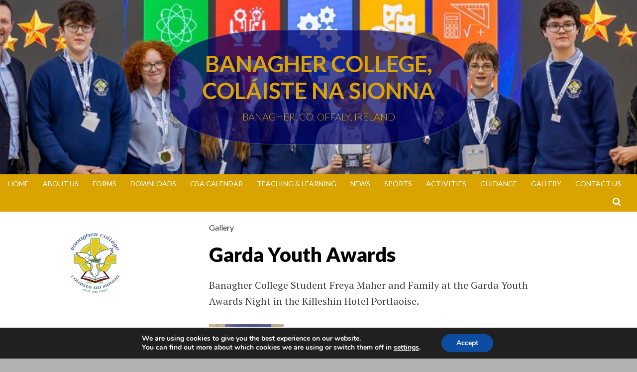

--- FILE ---
content_type: text/html; charset=UTF-8
request_url: https://www.bccns.ie/2024/05/02/garda-youth-awards/
body_size: 13882
content:
<!DOCTYPE html>
<html dir="ltr" lang="en-GB"
	prefix="og: https://ogp.me/ns#" >
<head>
<meta charset="UTF-8">
<meta name="viewport" content="width=device-width, initial-scale=1">
<link rel="profile" href="http://gmpg.org/xfn/11">
<link rel="pingback" href="https://www.bccns.ie/wp/xmlrpc.php">

<title>Garda Youth Awards | Banagher College, Coláiste Na Sionna</title>

		<!-- All in One SEO 4.3.2 - aioseo.com -->
		<meta name="description" content="Banagher College Student Freya Maher and Family at the Garda Youth Awards Night in the Killeshin Hotel Portlaoise." />
		<meta name="robots" content="max-image-preview:large" />
		<link rel="canonical" href="https://www.bccns.ie/2024/05/02/garda-youth-awards/" />
		<meta name="generator" content="All in One SEO (AIOSEO) 4.3.2 " />
		<meta property="og:locale" content="en_GB" />
		<meta property="og:site_name" content="Banagher College, Coláiste Na Sionna | BANAGHER, CO. OFFALY, IRELAND" />
		<meta property="og:type" content="article" />
		<meta property="og:title" content="Garda Youth Awards | Banagher College, Coláiste Na Sionna" />
		<meta property="og:description" content="Banagher College Student Freya Maher and Family at the Garda Youth Awards Night in the Killeshin Hotel Portlaoise." />
		<meta property="og:url" content="https://www.bccns.ie/2024/05/02/garda-youth-awards/" />
		<meta property="article:published_time" content="2024-05-02T10:57:19+00:00" />
		<meta property="article:modified_time" content="2024-05-07T08:27:09+00:00" />
		<meta name="twitter:card" content="summary" />
		<meta name="twitter:title" content="Garda Youth Awards | Banagher College, Coláiste Na Sionna" />
		<meta name="twitter:description" content="Banagher College Student Freya Maher and Family at the Garda Youth Awards Night in the Killeshin Hotel Portlaoise." />
		<script type="application/ld+json" class="aioseo-schema">
			{"@context":"https:\/\/schema.org","@graph":[{"@type":"Article","@id":"https:\/\/www.bccns.ie\/2024\/05\/02\/garda-youth-awards\/#article","name":"Garda Youth Awards | Banagher College, Col\u00e1iste Na Sionna","headline":"Garda Youth Awards","author":{"@id":"https:\/\/www.bccns.ie\/author\/admin\/#author"},"publisher":{"@id":"https:\/\/www.bccns.ie\/#organization"},"image":{"@type":"ImageObject","url":"https:\/\/www.bccns.ie\/wp\/wp-content\/uploads\/2024\/05\/Freya-Maher-Family-at-Garda-Youth-Awards-21-3-24.jpg","@id":"https:\/\/www.bccns.ie\/#articleImage","width":1280,"height":606,"caption":"Banagher College Student Freya Maher and Family at the Garda Youth Awards Night in the Killeshin Hotel Portlaoise"},"datePublished":"2024-05-02T10:57:19+00:00","dateModified":"2024-05-07T08:27:09+00:00","inLanguage":"en-GB","mainEntityOfPage":{"@id":"https:\/\/www.bccns.ie\/2024\/05\/02\/garda-youth-awards\/#webpage"},"isPartOf":{"@id":"https:\/\/www.bccns.ie\/2024\/05\/02\/garda-youth-awards\/#webpage"},"articleSection":"Gallery"},{"@type":"BreadcrumbList","@id":"https:\/\/www.bccns.ie\/2024\/05\/02\/garda-youth-awards\/#breadcrumblist","itemListElement":[{"@type":"ListItem","@id":"https:\/\/www.bccns.ie\/#listItem","position":1,"item":{"@type":"WebPage","@id":"https:\/\/www.bccns.ie\/","name":"Home","description":"ADMISSIONS NOTICE 2026 - 2027 ADMISSIONS POLICY 2026 - 2027 CODE OF BEHAVIOUR Banagher College, Col\u00e1iste Na Sionna, Banagher, Co. Offaly is a multi denominational school which aims to provide an education that is truly Christian. Our school is the responsibility of Laois & Offaly ETB, the trustee, who delegates the management of the school","url":"https:\/\/www.bccns.ie\/"},"nextItem":"https:\/\/www.bccns.ie\/2024\/#listItem"},{"@type":"ListItem","@id":"https:\/\/www.bccns.ie\/2024\/#listItem","position":2,"item":{"@type":"WebPage","@id":"https:\/\/www.bccns.ie\/2024\/","name":"2024","url":"https:\/\/www.bccns.ie\/2024\/"},"nextItem":"https:\/\/www.bccns.ie\/2024\/05\/#listItem","previousItem":"https:\/\/www.bccns.ie\/#listItem"},{"@type":"ListItem","@id":"https:\/\/www.bccns.ie\/2024\/05\/#listItem","position":3,"item":{"@type":"WebPage","@id":"https:\/\/www.bccns.ie\/2024\/05\/","name":"May","url":"https:\/\/www.bccns.ie\/2024\/05\/"},"nextItem":"https:\/\/www.bccns.ie\/2024\/05\/02\/#listItem","previousItem":"https:\/\/www.bccns.ie\/2024\/#listItem"},{"@type":"ListItem","@id":"https:\/\/www.bccns.ie\/2024\/05\/02\/#listItem","position":4,"item":{"@type":"WebPage","@id":"https:\/\/www.bccns.ie\/2024\/05\/02\/","name":"2","url":"https:\/\/www.bccns.ie\/2024\/05\/02\/"},"nextItem":"https:\/\/www.bccns.ie\/2024\/05\/02\/garda-youth-awards\/#listItem","previousItem":"https:\/\/www.bccns.ie\/2024\/05\/#listItem"},{"@type":"ListItem","@id":"https:\/\/www.bccns.ie\/2024\/05\/02\/garda-youth-awards\/#listItem","position":5,"item":{"@type":"WebPage","@id":"https:\/\/www.bccns.ie\/2024\/05\/02\/garda-youth-awards\/","name":"Garda Youth Awards","description":"Banagher College Student Freya Maher and Family at the Garda Youth Awards Night in the Killeshin Hotel Portlaoise.","url":"https:\/\/www.bccns.ie\/2024\/05\/02\/garda-youth-awards\/"},"previousItem":"https:\/\/www.bccns.ie\/2024\/05\/02\/#listItem"}]},{"@type":"Organization","@id":"https:\/\/www.bccns.ie\/#organization","name":"Banagher College, Col\u00e1iste Na Sionna","url":"https:\/\/www.bccns.ie\/"},{"@type":"Person","@id":"https:\/\/www.bccns.ie\/author\/admin\/#author","url":"https:\/\/www.bccns.ie\/author\/admin\/","name":"admin","image":{"@type":"ImageObject","@id":"https:\/\/www.bccns.ie\/2024\/05\/02\/garda-youth-awards\/#authorImage","url":"https:\/\/secure.gravatar.com\/avatar\/d1755ad7d71e3d03698cb7bff4cf2445?s=96&d=mm&r=g","width":96,"height":96,"caption":"admin"}},{"@type":"WebPage","@id":"https:\/\/www.bccns.ie\/2024\/05\/02\/garda-youth-awards\/#webpage","url":"https:\/\/www.bccns.ie\/2024\/05\/02\/garda-youth-awards\/","name":"Garda Youth Awards | Banagher College, Col\u00e1iste Na Sionna","description":"Banagher College Student Freya Maher and Family at the Garda Youth Awards Night in the Killeshin Hotel Portlaoise.","inLanguage":"en-GB","isPartOf":{"@id":"https:\/\/www.bccns.ie\/#website"},"breadcrumb":{"@id":"https:\/\/www.bccns.ie\/2024\/05\/02\/garda-youth-awards\/#breadcrumblist"},"author":{"@id":"https:\/\/www.bccns.ie\/author\/admin\/#author"},"creator":{"@id":"https:\/\/www.bccns.ie\/author\/admin\/#author"},"datePublished":"2024-05-02T10:57:19+00:00","dateModified":"2024-05-07T08:27:09+00:00"},{"@type":"WebSite","@id":"https:\/\/www.bccns.ie\/#website","url":"https:\/\/www.bccns.ie\/","name":"Banagher College, Col\u00e1iste Na Sionna","description":"BANAGHER, CO. OFFALY, IRELAND","inLanguage":"en-GB","publisher":{"@id":"https:\/\/www.bccns.ie\/#organization"}}]}
		</script>
		<!-- All in One SEO -->

  <script>
    var xx_cal_xx = '&';
  </script>
  <link rel='dns-prefetch' href='//fonts.googleapis.com' />
<link rel='dns-prefetch' href='//s.w.org' />
<link rel="alternate" type="application/rss+xml" title="Banagher College, Coláiste Na Sionna &raquo; Feed" href="https://www.bccns.ie/feed/" />
<link rel="alternate" type="application/rss+xml" title="Banagher College, Coláiste Na Sionna &raquo; Comments Feed" href="https://www.bccns.ie/comments/feed/" />
		<script type="text/javascript">
			window._wpemojiSettings = {"baseUrl":"https:\/\/s.w.org\/images\/core\/emoji\/11.2.0\/72x72\/","ext":".png","svgUrl":"https:\/\/s.w.org\/images\/core\/emoji\/11.2.0\/svg\/","svgExt":".svg","source":{"concatemoji":"https:\/\/www.bccns.ie\/wp\/wp-includes\/js\/wp-emoji-release.min.js?ver=5.1.19"}};
			!function(e,a,t){var n,r,o,i=a.createElement("canvas"),p=i.getContext&&i.getContext("2d");function s(e,t){var a=String.fromCharCode;p.clearRect(0,0,i.width,i.height),p.fillText(a.apply(this,e),0,0);e=i.toDataURL();return p.clearRect(0,0,i.width,i.height),p.fillText(a.apply(this,t),0,0),e===i.toDataURL()}function c(e){var t=a.createElement("script");t.src=e,t.defer=t.type="text/javascript",a.getElementsByTagName("head")[0].appendChild(t)}for(o=Array("flag","emoji"),t.supports={everything:!0,everythingExceptFlag:!0},r=0;r<o.length;r++)t.supports[o[r]]=function(e){if(!p||!p.fillText)return!1;switch(p.textBaseline="top",p.font="600 32px Arial",e){case"flag":return s([55356,56826,55356,56819],[55356,56826,8203,55356,56819])?!1:!s([55356,57332,56128,56423,56128,56418,56128,56421,56128,56430,56128,56423,56128,56447],[55356,57332,8203,56128,56423,8203,56128,56418,8203,56128,56421,8203,56128,56430,8203,56128,56423,8203,56128,56447]);case"emoji":return!s([55358,56760,9792,65039],[55358,56760,8203,9792,65039])}return!1}(o[r]),t.supports.everything=t.supports.everything&&t.supports[o[r]],"flag"!==o[r]&&(t.supports.everythingExceptFlag=t.supports.everythingExceptFlag&&t.supports[o[r]]);t.supports.everythingExceptFlag=t.supports.everythingExceptFlag&&!t.supports.flag,t.DOMReady=!1,t.readyCallback=function(){t.DOMReady=!0},t.supports.everything||(n=function(){t.readyCallback()},a.addEventListener?(a.addEventListener("DOMContentLoaded",n,!1),e.addEventListener("load",n,!1)):(e.attachEvent("onload",n),a.attachEvent("onreadystatechange",function(){"complete"===a.readyState&&t.readyCallback()})),(n=t.source||{}).concatemoji?c(n.concatemoji):n.wpemoji&&n.twemoji&&(c(n.twemoji),c(n.wpemoji)))}(window,document,window._wpemojiSettings);
		</script>
		<style type="text/css">
img.wp-smiley,
img.emoji {
	display: inline !important;
	border: none !important;
	box-shadow: none !important;
	height: 1em !important;
	width: 1em !important;
	margin: 0 .07em !important;
	vertical-align: -0.1em !important;
	background: none !important;
	padding: 0 !important;
}
</style>
	<link rel='stylesheet' id='thickbox.css-css'  href='https://www.bccns.ie/wp/wp-includes/js/thickbox/thickbox.css?ver=1.0' type='text/css' media='all' />
<link rel='stylesheet' id='dashicons-css'  href='https://www.bccns.ie/wp/wp-includes/css/dashicons.min.css?ver=5.1.19' type='text/css' media='all' />
<link rel='stylesheet' id='thickbox-css'  href='https://www.bccns.ie/wp/wp-includes/js/thickbox/thickbox.css?ver=5.1.19' type='text/css' media='all' />
<link rel='stylesheet' id='wp-block-library-css'  href='https://www.bccns.ie/wp/wp-includes/css/dist/block-library/style.min.css?ver=5.1.19' type='text/css' media='all' />
<link rel='stylesheet' id='sp-news-public-css'  href='https://www.bccns.ie/wp/wp-content/plugins/sp-news-and-widget/assets/css/wpnw-public.css?ver=4.6.3' type='text/css' media='all' />
<link rel='stylesheet' id='simone-style-css'  href='https://www.bccns.ie/wp/wp-content/themes/simone/style.css?ver=5.1.19' type='text/css' media='all' />
<link rel='stylesheet' id='simone-layout-css'  href='https://www.bccns.ie/wp/wp-content/themes/simone/layouts/sidebar-content.css?ver=5.1.19' type='text/css' media='all' />
<link rel='stylesheet' id='simone-google-fonts-css'  href='//fonts.googleapis.com/css?family=Lato%3A100%2C300%2C400%2C400italic%2C700%2C900%2C900italic%7CPT+Serif%3A400%2C700%2C400italic%2C700italic&#038;ver=5.1.19' type='text/css' media='all' />
<link rel='stylesheet' id='simone_fontawesome-css'  href='https://www.bccns.ie/wp/wp-content/themes/simone/fonts/font-awesome/css/font-awesome.min.css?ver=5.1.19' type='text/css' media='all' />
<link rel='stylesheet' id='moove_gdpr_frontend-css'  href='https://www.bccns.ie/wp/wp-content/plugins/gdpr-cookie-compliance/dist/styles/gdpr-main.css?ver=4.10.2' type='text/css' media='all' />
<style id='moove_gdpr_frontend-inline-css' type='text/css'>
#moove_gdpr_cookie_modal,#moove_gdpr_cookie_info_bar,.gdpr_cookie_settings_shortcode_content{font-family:Nunito,sans-serif}#moove_gdpr_save_popup_settings_button{background-color:#373737;color:#fff}#moove_gdpr_save_popup_settings_button:hover{background-color:#000}#moove_gdpr_cookie_info_bar .moove-gdpr-info-bar-container .moove-gdpr-info-bar-content a.mgbutton,#moove_gdpr_cookie_info_bar .moove-gdpr-info-bar-container .moove-gdpr-info-bar-content button.mgbutton{background-color:#0c4da2}#moove_gdpr_cookie_modal .moove-gdpr-modal-content .moove-gdpr-modal-footer-content .moove-gdpr-button-holder a.mgbutton,#moove_gdpr_cookie_modal .moove-gdpr-modal-content .moove-gdpr-modal-footer-content .moove-gdpr-button-holder button.mgbutton,.gdpr_cookie_settings_shortcode_content .gdpr-shr-button.button-green{background-color:#0c4da2;border-color:#0c4da2}#moove_gdpr_cookie_modal .moove-gdpr-modal-content .moove-gdpr-modal-footer-content .moove-gdpr-button-holder a.mgbutton:hover,#moove_gdpr_cookie_modal .moove-gdpr-modal-content .moove-gdpr-modal-footer-content .moove-gdpr-button-holder button.mgbutton:hover,.gdpr_cookie_settings_shortcode_content .gdpr-shr-button.button-green:hover{background-color:#fff;color:#0c4da2}#moove_gdpr_cookie_modal .moove-gdpr-modal-content .moove-gdpr-modal-close i,#moove_gdpr_cookie_modal .moove-gdpr-modal-content .moove-gdpr-modal-close span.gdpr-icon{background-color:#0c4da2;border:1px solid #0c4da2}#moove_gdpr_cookie_info_bar span.change-settings-button.focus-g,#moove_gdpr_cookie_info_bar span.change-settings-button:focus{-webkit-box-shadow:0 0 1px 3px #0c4da2;-moz-box-shadow:0 0 1px 3px #0c4da2;box-shadow:0 0 1px 3px #0c4da2}#moove_gdpr_cookie_modal .moove-gdpr-modal-content .moove-gdpr-modal-close i:hover,#moove_gdpr_cookie_modal .moove-gdpr-modal-content .moove-gdpr-modal-close span.gdpr-icon:hover,#moove_gdpr_cookie_info_bar span[data-href]>u.change-settings-button{color:#0c4da2}#moove_gdpr_cookie_modal .moove-gdpr-modal-content .moove-gdpr-modal-left-content #moove-gdpr-menu li.menu-item-selected a span.gdpr-icon,#moove_gdpr_cookie_modal .moove-gdpr-modal-content .moove-gdpr-modal-left-content #moove-gdpr-menu li.menu-item-selected button span.gdpr-icon{color:inherit}#moove_gdpr_cookie_modal .moove-gdpr-modal-content .moove-gdpr-modal-left-content #moove-gdpr-menu li a span.gdpr-icon,#moove_gdpr_cookie_modal .moove-gdpr-modal-content .moove-gdpr-modal-left-content #moove-gdpr-menu li button span.gdpr-icon{color:inherit}#moove_gdpr_cookie_modal .gdpr-acc-link{line-height:0;font-size:0;color:transparent;position:absolute}#moove_gdpr_cookie_modal .moove-gdpr-modal-content .moove-gdpr-modal-close:hover i,#moove_gdpr_cookie_modal .moove-gdpr-modal-content .moove-gdpr-modal-left-content #moove-gdpr-menu li a,#moove_gdpr_cookie_modal .moove-gdpr-modal-content .moove-gdpr-modal-left-content #moove-gdpr-menu li button,#moove_gdpr_cookie_modal .moove-gdpr-modal-content .moove-gdpr-modal-left-content #moove-gdpr-menu li button i,#moove_gdpr_cookie_modal .moove-gdpr-modal-content .moove-gdpr-modal-left-content #moove-gdpr-menu li a i,#moove_gdpr_cookie_modal .moove-gdpr-modal-content .moove-gdpr-tab-main .moove-gdpr-tab-main-content a:hover,#moove_gdpr_cookie_info_bar.moove-gdpr-dark-scheme .moove-gdpr-info-bar-container .moove-gdpr-info-bar-content a.mgbutton:hover,#moove_gdpr_cookie_info_bar.moove-gdpr-dark-scheme .moove-gdpr-info-bar-container .moove-gdpr-info-bar-content button.mgbutton:hover,#moove_gdpr_cookie_info_bar.moove-gdpr-dark-scheme .moove-gdpr-info-bar-container .moove-gdpr-info-bar-content a:hover,#moove_gdpr_cookie_info_bar.moove-gdpr-dark-scheme .moove-gdpr-info-bar-container .moove-gdpr-info-bar-content button:hover,#moove_gdpr_cookie_info_bar.moove-gdpr-dark-scheme .moove-gdpr-info-bar-container .moove-gdpr-info-bar-content span.change-settings-button:hover,#moove_gdpr_cookie_info_bar.moove-gdpr-dark-scheme .moove-gdpr-info-bar-container .moove-gdpr-info-bar-content u.change-settings-button:hover,#moove_gdpr_cookie_info_bar span[data-href]>u.change-settings-button,#moove_gdpr_cookie_info_bar.moove-gdpr-dark-scheme .moove-gdpr-info-bar-container .moove-gdpr-info-bar-content a.mgbutton.focus-g,#moove_gdpr_cookie_info_bar.moove-gdpr-dark-scheme .moove-gdpr-info-bar-container .moove-gdpr-info-bar-content button.mgbutton.focus-g,#moove_gdpr_cookie_info_bar.moove-gdpr-dark-scheme .moove-gdpr-info-bar-container .moove-gdpr-info-bar-content a.focus-g,#moove_gdpr_cookie_info_bar.moove-gdpr-dark-scheme .moove-gdpr-info-bar-container .moove-gdpr-info-bar-content button.focus-g,#moove_gdpr_cookie_info_bar.moove-gdpr-dark-scheme .moove-gdpr-info-bar-container .moove-gdpr-info-bar-content a.mgbutton:focus,#moove_gdpr_cookie_info_bar.moove-gdpr-dark-scheme .moove-gdpr-info-bar-container .moove-gdpr-info-bar-content button.mgbutton:focus,#moove_gdpr_cookie_info_bar.moove-gdpr-dark-scheme .moove-gdpr-info-bar-container .moove-gdpr-info-bar-content a:focus,#moove_gdpr_cookie_info_bar.moove-gdpr-dark-scheme .moove-gdpr-info-bar-container .moove-gdpr-info-bar-content button:focus,#moove_gdpr_cookie_info_bar.moove-gdpr-dark-scheme .moove-gdpr-info-bar-container .moove-gdpr-info-bar-content span.change-settings-button.focus-g,span.change-settings-button:focus,#moove_gdpr_cookie_info_bar.moove-gdpr-dark-scheme .moove-gdpr-info-bar-container .moove-gdpr-info-bar-content u.change-settings-button.focus-g,#moove_gdpr_cookie_info_bar.moove-gdpr-dark-scheme .moove-gdpr-info-bar-container .moove-gdpr-info-bar-content u.change-settings-button:focus{color:#0c4da2}#moove_gdpr_cookie_modal.gdpr_lightbox-hide{display:none}
</style>
<script type='text/javascript' src='https://www.bccns.ie/wp/wp-includes/js/jquery/jquery.js?ver=1.12.4'></script>
<script type='text/javascript' src='https://www.bccns.ie/wp/wp-includes/js/jquery/jquery-migrate.min.js?ver=1.4.1'></script>
<script type='text/javascript' src='https://www.bccns.ie/wp/wp-content/plugins/right-click-disable-orignal/rightclickdisable.js?ver=5.1.19'></script>
<script type='text/javascript' src='https://www.bccns.ie/wp/wp-content/plugins/spider-event-calendar/elements/calendar.js?ver=2.5.62'></script>
<script type='text/javascript' src='https://www.bccns.ie/wp/wp-content/plugins/spider-event-calendar/elements/calendar-setup.js?ver=2.5.62'></script>
<script type='text/javascript' src='https://www.bccns.ie/wp/wp-content/plugins/spider-event-calendar/elements/calendar_function.js?ver=2.5.62'></script>
<link rel='https://api.w.org/' href='https://www.bccns.ie/wp-json/' />
<link rel="EditURI" type="application/rsd+xml" title="RSD" href="https://www.bccns.ie/wp/xmlrpc.php?rsd" />
<link rel="wlwmanifest" type="application/wlwmanifest+xml" href="https://www.bccns.ie/wp/wp-includes/wlwmanifest.xml" /> 
<link rel='prev' title='2nd Year Cultural Tour to Barcelona' href='https://www.bccns.ie/2024/04/25/2nd-year-cultural-tour-to-barcelona/' />
<link rel='next' title='Dáil na nÓg' href='https://www.bccns.ie/2024/05/02/dail-na-nog/' />
<meta name="generator" content="WordPress 5.1.19" />
<link rel='shortlink' href='https://www.bccns.ie/?p=35570' />
<link rel="alternate" type="application/json+oembed" href="https://www.bccns.ie/wp-json/oembed/1.0/embed?url=https%3A%2F%2Fwww.bccns.ie%2F2024%2F05%2F02%2Fgarda-youth-awards%2F" />
<link rel="alternate" type="text/xml+oembed" href="https://www.bccns.ie/wp-json/oembed/1.0/embed?url=https%3A%2F%2Fwww.bccns.ie%2F2024%2F05%2F02%2Fgarda-youth-awards%2F&#038;format=xml" />
    <style type="text/css">
        .site-branding {
            background: ;
        }

        .category-list a:hover,
        .entry-meta a:hover,
        .tag-links a:hover,
        .widget-area a:hover,
        .nav-links a:hover,
        .comment-meta a:hover,
        .continue-reading a,
        .entry-title a:hover,
        .entry-content a,
        .comment-content a {
            color: #dd9933;
        }

        .border-custom {
            border: #dd9933 solid 1px;
        }

    </style>
    <style type="text/css" id="custom-background-css">
body.custom-background { background-image: url("https://bccns.ie/wp/wp-content/uploads/2016/02/watermark-1.jpg"); background-position: left top; background-size: auto; background-repeat: repeat; background-attachment: scroll; }
</style>
	<link rel="icon" href="https://www.bccns.ie/wp/wp-content/uploads/2019/01/cropped-Site-Icon-32x32.jpg" sizes="32x32" />
<link rel="icon" href="https://www.bccns.ie/wp/wp-content/uploads/2019/01/cropped-Site-Icon-192x192.jpg" sizes="192x192" />
<link rel="apple-touch-icon-precomposed" href="https://www.bccns.ie/wp/wp-content/uploads/2019/01/cropped-Site-Icon-180x180.jpg" />
<meta name="msapplication-TileImage" content="https://www.bccns.ie/wp/wp-content/uploads/2019/01/cropped-Site-Icon-270x270.jpg" />
		<style type="text/css" id="wp-custom-css">
			.centreWPF {
  display: block;
  margin-left: auto;
  margin-right: auto;
  width: 80%;
}		</style>
		</head>

<body class="post-template-default single single-post postid-35570 single-format-standard custom-background">
<div id="page" class="hfeed site">

	<header id="masthead" class="site-header" role="banner">
            <a class="skip-link screen-reader-text" href="#content">Skip to content</a>
                            <div class="site-branding header-background-image" style="background-image: url(https://www.bccns.ie/wp/wp-content/uploads/2024/10/cropped-BCCNS-Header-001.jpg)">                    <div class="title-box">
			<h1 class="site-title"><a href="https://www.bccns.ie/" rel="home">Banagher College, Coláiste Na Sionna</a></h1>
			<h2 class="site-description">BANAGHER, CO. OFFALY, IRELAND</h2>
                    </div>
		</div>

		<nav id="site-navigation" class="main-navigation clear" role="navigation">
                    <h1 class="menu-toggle"><a href="#">Menu</a></h1>

			<div class="menu-main-menu-container"><ul id="menu-main-menu" class="menu"><li id="menu-item-6" class="menu-item menu-item-type-custom menu-item-object-custom menu-item-home current-post-parent menu-item-6"><a href="https://www.bccns.ie">Home</a></li>
<li id="menu-item-8" class="menu-item menu-item-type-post_type menu-item-object-page menu-item-has-children menu-item-8"><a href="https://www.bccns.ie/about-us/">About Us</a>
<ul class="sub-menu">
	<li id="menu-item-43" class="menu-item menu-item-type-post_type menu-item-object-page menu-item-43"><a href="https://www.bccns.ie/about-us/welcome/">Welcome</a></li>
	<li id="menu-item-44" class="menu-item menu-item-type-post_type menu-item-object-page menu-item-44"><a href="https://www.bccns.ie/about-us/ethos/">Ethos</a></li>
	<li id="menu-item-45" class="menu-item menu-item-type-post_type menu-item-object-page menu-item-45"><a href="https://www.bccns.ie/about-us/facilities/">Facilities</a></li>
	<li id="menu-item-47" class="menu-item menu-item-type-post_type menu-item-object-page menu-item-47"><a href="https://www.bccns.ie/about-us/information/">Information</a></li>
	<li id="menu-item-50" class="menu-item menu-item-type-post_type menu-item-object-page menu-item-50"><a href="https://www.bccns.ie/about-us/history/">History</a></li>
</ul>
</li>
<li id="menu-item-48" class="menu-item menu-item-type-post_type menu-item-object-page menu-item-has-children menu-item-48"><a href="https://www.bccns.ie/forms/">Forms</a>
<ul class="sub-menu">
	<li id="menu-item-35039" class="menu-item menu-item-type-post_type menu-item-object-page menu-item-35039"><a href="https://www.bccns.ie/1st-year-subject-option-form-2024-2025/">1st Year Subject Option Form 2024/2025</a></li>
	<li id="menu-item-32442" class="menu-item menu-item-type-post_type menu-item-object-page menu-item-32442"><a href="https://www.bccns.ie/forms/application-form-for-admission/">APPLICATION FORM FOR ADMISSION 2025-2026</a></li>
	<li id="menu-item-34281" class="menu-item menu-item-type-post_type menu-item-object-page menu-item-34281"><a href="https://www.bccns.ie/junior-cycle-jcpa-data-consent/">Junior Cycle JCPA Data Consent</a></li>
	<li id="menu-item-32457" class="menu-item menu-item-type-post_type menu-item-object-page menu-item-32457"><a href="https://www.bccns.ie/forms/">Downloadable Hard Copy Forms</a></li>
</ul>
</li>
<li id="menu-item-77" class="menu-item menu-item-type-post_type menu-item-object-page menu-item-has-children menu-item-77"><a href="https://www.bccns.ie/downloads/">Downloads</a>
<ul class="sub-menu">
	<li id="menu-item-33607" class="menu-item menu-item-type-post_type menu-item-object-page menu-item-33607"><a href="https://www.bccns.ie/downloads/calendar-2020-2021/">Calendar 2025-2026</a></li>
	<li id="menu-item-46" class="menu-item menu-item-type-post_type menu-item-object-page menu-item-46"><a href="https://www.bccns.ie/downloads/prospectus/">Prospectus 2025-2026</a></li>
	<li id="menu-item-49" class="menu-item menu-item-type-post_type menu-item-object-page menu-item-49"><a href="https://www.bccns.ie/downloads/policies/">Policies</a></li>
	<li id="menu-item-33609" class="menu-item menu-item-type-post_type menu-item-object-page menu-item-33609"><a href="https://www.bccns.ie/internet-safety-talk/">Online Safety and Anti-bullying</a></li>
	<li id="menu-item-33610" class="menu-item menu-item-type-post_type menu-item-object-page menu-item-33610"><a href="https://www.bccns.ie/forms/">Forms</a></li>
</ul>
</li>
<li id="menu-item-33845" class="menu-item menu-item-type-post_type menu-item-object-page menu-item-33845"><a href="https://www.bccns.ie/cba-calendar/">CBA Calendar</a></li>
<li id="menu-item-11" class="menu-item menu-item-type-post_type menu-item-object-page menu-item-has-children menu-item-11"><a href="https://www.bccns.ie/teaching-learning/">Teaching &#038; Learning</a>
<ul class="sub-menu">
	<li id="menu-item-52" class="menu-item menu-item-type-post_type menu-item-object-page menu-item-52"><a href="https://www.bccns.ie/teaching-learning/junior-cert/">Junior Cert</a></li>
	<li id="menu-item-53" class="menu-item menu-item-type-post_type menu-item-object-page menu-item-53"><a href="https://www.bccns.ie/teaching-learning/transition-year/">Transition Year</a></li>
	<li id="menu-item-55" class="menu-item menu-item-type-post_type menu-item-object-page menu-item-55"><a href="https://www.bccns.ie/teaching-learning/leaving-cert/">Leaving Cert</a></li>
	<li id="menu-item-54" class="menu-item menu-item-type-post_type menu-item-object-page menu-item-54"><a href="https://www.bccns.ie/teaching-learning/leaving-cert-applied/">Leaving Cert Applied</a></li>
</ul>
</li>
<li id="menu-item-68" class="menu-item menu-item-type-post_type menu-item-object-page menu-item-has-children menu-item-68"><a href="https://www.bccns.ie/latest-news/">News</a>
<ul class="sub-menu">
	<li id="menu-item-213" class="menu-item menu-item-type-post_type menu-item-object-page menu-item-213"><a href="https://www.bccns.ie/latest-news/news-events/">Weekly Notes and Events</a></li>
	<li id="menu-item-214" class="menu-item menu-item-type-post_type menu-item-object-page menu-item-214"><a href="https://www.bccns.ie/latest-news/academic-achievements/">Academic Achievements</a></li>
	<li id="menu-item-3144" class="menu-item menu-item-type-post_type menu-item-object-page menu-item-3144"><a href="https://www.bccns.ie/latest-news/droichead/">Droichead</a></li>
	<li id="menu-item-215" class="menu-item menu-item-type-post_type menu-item-object-page menu-item-215"><a href="https://www.bccns.ie/latest-news/videos/">Videos</a></li>
	<li id="menu-item-216" class="menu-item menu-item-type-post_type menu-item-object-page menu-item-216"><a href="https://www.bccns.ie/latest-news/links/">Links</a></li>
</ul>
</li>
<li id="menu-item-59" class="menu-item menu-item-type-post_type menu-item-object-page menu-item-has-children menu-item-59"><a href="https://www.bccns.ie/sports/">Sports</a>
<ul class="sub-menu">
	<li id="menu-item-96" class="menu-item menu-item-type-post_type menu-item-object-page menu-item-96"><a href="https://www.bccns.ie/sports/sports-news/">Sports News</a></li>
	<li id="menu-item-34230" class="menu-item menu-item-type-post_type menu-item-object-page menu-item-34230"><a href="https://www.bccns.ie/basketball/">Basketball</a></li>
	<li id="menu-item-97" class="menu-item menu-item-type-post_type menu-item-object-page menu-item-97"><a href="https://www.bccns.ie/sports/camogie/">Camogie</a></li>
	<li id="menu-item-98" class="menu-item menu-item-type-post_type menu-item-object-page menu-item-98"><a href="https://www.bccns.ie/sports/hurling/">Hurling</a></li>
	<li id="menu-item-34203" class="menu-item menu-item-type-post_type menu-item-object-page menu-item-34203"><a href="https://www.bccns.ie/badminton/">Badminton</a></li>
	<li id="menu-item-99" class="menu-item menu-item-type-post_type menu-item-object-page menu-item-99"><a href="https://www.bccns.ie/sports/ladies-football/">Ladies Football</a></li>
	<li id="menu-item-100" class="menu-item menu-item-type-post_type menu-item-object-page menu-item-100"><a href="https://www.bccns.ie/sports/football/">Football</a></li>
	<li id="menu-item-3116" class="menu-item menu-item-type-post_type menu-item-object-page menu-item-has-children menu-item-3116"><a href="https://www.bccns.ie/soccer/">Soccer</a>
	<ul class="sub-menu">
		<li id="menu-item-7003" class="menu-item menu-item-type-post_type menu-item-object-page menu-item-7003"><a href="https://www.bccns.ie/soccer/">Soccer</a></li>
	</ul>
</li>
	<li id="menu-item-101" class="menu-item menu-item-type-post_type menu-item-object-page menu-item-101"><a href="https://www.bccns.ie/sports/golf/">Golf</a></li>
	<li id="menu-item-102" class="menu-item menu-item-type-post_type menu-item-object-page menu-item-102"><a href="https://www.bccns.ie/sports/athletics/">Athletics</a></li>
</ul>
</li>
<li id="menu-item-640" class="menu-item menu-item-type-post_type menu-item-object-page menu-item-has-children menu-item-640"><a href="https://www.bccns.ie/activities/">Activities</a>
<ul class="sub-menu">
	<li id="menu-item-33095" class="menu-item menu-item-type-post_type menu-item-object-page menu-item-33095"><a href="https://www.bccns.ie/s-t-e-a-m/">S.T.E.A.M</a></li>
	<li id="menu-item-3122" class="menu-item menu-item-type-post_type menu-item-object-page menu-item-3122"><a href="https://www.bccns.ie/internet-safety-talk/">Online Safety and Anti-bullying</a></li>
	<li id="menu-item-161" class="menu-item menu-item-type-post_type menu-item-object-page menu-item-161"><a href="https://www.bccns.ie/activities/art-competitions/">Art</a></li>
	<li id="menu-item-2511" class="menu-item menu-item-type-post_type menu-item-object-page menu-item-2511"><a href="https://www.bccns.ie/cycle-against-suicide/">Cycle Against Suicide</a></li>
	<li id="menu-item-153" class="menu-item menu-item-type-post_type menu-item-object-page menu-item-153"><a href="https://www.bccns.ie/activities/music/">Music</a></li>
	<li id="menu-item-157" class="menu-item menu-item-type-post_type menu-item-object-page menu-item-157"><a href="https://www.bccns.ie/activities/christmas-talent-show/">Talent Show</a></li>
	<li id="menu-item-30499" class="menu-item menu-item-type-post_type menu-item-object-page menu-item-30499"><a href="https://www.bccns.ie/coding/">Digital Technology</a></li>
	<li id="menu-item-34264" class="menu-item menu-item-type-post_type menu-item-object-page menu-item-34264"><a href="https://www.bccns.ie/banagher-examiner-online-school-newspaper/">Banagher Examiner- Online School Newspaper</a></li>
	<li id="menu-item-154" class="menu-item menu-item-type-post_type menu-item-object-page menu-item-154"><a href="https://www.bccns.ie/activities/languages/">Languages</a></li>
	<li id="menu-item-160" class="menu-item menu-item-type-post_type menu-item-object-page menu-item-160"><a href="https://www.bccns.ie/activities/student-council/">Student Council</a></li>
	<li id="menu-item-35494" class="menu-item menu-item-type-post_type menu-item-object-page menu-item-35494"><a href="https://www.bccns.ie/safe-routes-to-school/">Safe Routes to School</a></li>
	<li id="menu-item-155" class="menu-item menu-item-type-post_type menu-item-object-page menu-item-155"><a href="https://www.bccns.ie/activities/green-schools/">Green Schools</a></li>
	<li id="menu-item-659" class="menu-item menu-item-type-custom menu-item-object-custom menu-item-659"><a href="#">Cáirde &#038; Friendship</a></li>
	<li id="menu-item-3104" class="menu-item menu-item-type-post_type menu-item-object-page menu-item-3104"><a href="https://www.bccns.ie/ty-edmojo-project/">TY Edmojo Project</a></li>
	<li id="menu-item-3065" class="menu-item menu-item-type-post_type menu-item-object-page menu-item-3065"><a href="https://www.bccns.ie/activities/european-parliament-ambassador-school-programme/">European Parliament Ambassador School Programme</a></li>
</ul>
</li>
<li id="menu-item-65" class="menu-item menu-item-type-post_type menu-item-object-page menu-item-has-children menu-item-65"><a href="https://www.bccns.ie/guidance/">Guidance</a>
<ul class="sub-menu">
	<li id="menu-item-31453" class="menu-item menu-item-type-custom menu-item-object-custom menu-item-31453"><a target="_blank" href="https://careersportal.ie/careerguidance/office.php?school_id=604">Career Guidance Website</a></li>
	<li id="menu-item-201" class="menu-item menu-item-type-post_type menu-item-object-page menu-item-201"><a href="https://www.bccns.ie/guidance/chaplaincy/">Chaplaincy</a></li>
</ul>
</li>
<li id="menu-item-816" class="menu-item menu-item-type-taxonomy menu-item-object-category current-post-ancestor current-menu-parent current-post-parent menu-item-816"><a href="https://www.bccns.ie/category/gallery/">Gallery</a></li>
<li id="menu-item-71" class="menu-item menu-item-type-post_type menu-item-object-page menu-item-71"><a href="https://www.bccns.ie/contact-us/">Contact Us</a></li>
</ul></div>
                        <div class="search-toggle">
                            <i class="fa fa-search"></i>
                            <a href="#search-container" class="screen-reader-text">Search</a>
                        </div>
                        

		</nav><!-- #site-navigation -->

                <div id="header-search-container" class="search-box-wrapper clear hide">
			<div class="search-box clear">
				<form role="search" method="get" class="search-form" action="https://www.bccns.ie/">
				<label>
					<span class="screen-reader-text">Search for:</span>
					<input type="search" class="search-field" placeholder="Search &hellip;" value="" name="s" />
				</label>
				<input type="submit" class="search-submit" value="Search" />
			</form>			</div>
		</div>

	</header><!-- #masthead -->

	<div id="content" class="site-content">

	<div id="primary" class="content-area">
		<main id="main" class="site-main" role="main">

		
			
<article id="post-35570" class="post-35570 post type-post status-publish format-standard hentry category-gallery">

    
	<header class="entry-header clear">

            <div class="category-list"><a href="https://www.bccns.ie/category/gallery/" rel="category tag">Gallery</a></div>		<h1 class="entry-title">Garda Youth Awards</h1>

		<div class="entry-meta">
                    <span class="byline">Written by <span class="author vcard"><a class="url fn n" href="https://www.bccns.ie/author/admin/">admin</a></span></span><span class="mobile-hide"> on </span><span class="posted-on"><a href="https://www.bccns.ie/2024/05/02/garda-youth-awards/" rel="bookmark"><time class="entry-date published" datetime="2024-05-02T10:57:19+00:00">May 2nd, 2024</time><time class="updated" datetime="2024-05-07T08:27:09+00:00">May 7th, 2024</time></a></span><span class="mobile-hide">.</span>                                        		</div><!-- .entry-meta -->
	</header><!-- .entry-header -->

	<div class="entry-content">
		<p>Banagher College Student Freya Maher and Family at the Garda Youth Awards Night in the Killeshin Hotel Portlaoise.</p>
<figure id="attachment_35573" aria-describedby="caption-attachment-35573" style="width: 150px" class="wp-caption alignleft"><a href="https://www.bccns.ie/wp/wp-content/uploads/2024/05/Freya-Maher-Family-at-Garda-Youth-Awards-21-3-24.jpg"><img class="wp-image-35573 size-thumbnail" src="https://www.bccns.ie/wp/wp-content/uploads/2024/05/Freya-Maher-Family-at-Garda-Youth-Awards-21-3-24-150x150.jpg" alt="" width="150" height="150" /></a><figcaption id="caption-attachment-35573" class="wp-caption-text">Banagher College Student Freya Maher and Family at the Garda Youth Awards Night in the Killeshin Hotel Portlaoise</figcaption></figure>
<p>&nbsp;</p>
			</div><!-- .entry-content -->

	<footer class="entry-footer">
			</footer><!-- .entry-footer -->
</article><!-- #post-## -->
                    
                        
				<nav class="navigation post-navigation" role="navigation">
            <div class="post-nav-box clear">
		<h1 class="screen-reader-text">Post navigation</h1>
		<div class="nav-links">
			<div class="nav-previous"><div class="nav-indicator">Previous Post:</div><h1><a href="https://www.bccns.ie/2024/04/25/2nd-year-cultural-tour-to-barcelona/" rel="prev">2nd Year Cultural Tour to Barcelona</a></h1></div><div class="nav-next"><div class="nav-indicator">Next Post:</div><h1><a href="https://www.bccns.ie/2024/05/02/dail-na-nog/" rel="next">Dáil na nÓg</a></h1></div>		</div><!-- .nav-links -->
            </div><!-- .post-nav-box -->
	</nav><!-- .navigation -->
	
			
		
		</main><!-- #main -->
	</div><!-- #primary -->

	<div id="secondary" class="widget-area" role="complementary">
		<aside id="black-studio-tinymce-3" class="widget widget_black_studio_tinymce"><div class="textwidget"><p><img class="aligncenter wp-image-234 size-full" src="https://www.bccns.ie/wp/wp-content/uploads/2016/02/crest-1.jpg" alt="crest" width="115" height="125" /></p>
</div></aside><aside id="black-studio-tinymce-7" class="widget widget_black_studio_tinymce"><div class="textwidget"><p><img class="wp-image-517 size-full aligncenter" src="https://www.bccns.ie/wp/wp-content/uploads/2016/05/slogan.jpg" alt="slogan" width="348" height="39" /></p>
<p style="text-align: center;"><a class="ePORTAL-button" title="Click for VSWare login" href="https://bccns.vsware.ie" target="_blank" rel="noopener">VSWare</a></p>
<p style="text-align: center;"><a class="ePORTAL-button" title="Click for VSWare login" href="https://www.way2pay.org/" target="_blank" rel="noopener">Way2Pay</a></p>
<p style="text-align: center;"><a href="https://twitter.com/careersbccns">BCCNS Careers Twitter</a></p>
</div></aside><aside id="sp_news_s_widget-2" class="widget SP_News_scrolling_Widget"><h1 class="widget-title">Upcoming Events</h1>
			<div class="recent-news-items-scroll no_p">
				<div id="newsticker-jcarousellite-1" class="sp-news-scrolling-slider" data-conf="{&quot;height&quot;:200,&quot;pause&quot;:3000,&quot;speed&quot;:400}" >
					<ul>
						
							<li class="news_li">
								<a class="newspost-title" href="https://www.bccns.ie/news/16th-october-open-night-2/">16th October: Open Night</a>
															</li>
						
							<li class="news_li">
								<a class="newspost-title" href="https://www.bccns.ie/news/24th-october-student-awards-ceremony-2/">24th October: Student Awards Ceremony</a>
															</li>
						
							<li class="news_li">
								<a class="newspost-title" href="https://www.bccns.ie/news/27th-october-mid-term-break/">27th October: Mid-Term Break</a>
															</li>
						
							<li class="news_li">
								<a class="newspost-title" href="https://www.bccns.ie/news/10th-12th-december-school-musical/">10th &#8211; 12th December: School Musical</a>
															</li>
											</ul>
				</div>
			</div>
		</aside><aside id="black-studio-tinymce-4" class="widget widget_black_studio_tinymce"><h1 class="widget-title">Latest Info / Downloads</h1><div class="textwidget"><ul>
<li><a href="https://www.bccns.ie/digital-devices-faq/"><span style="color: #ff0000;"><strong>Frequently Asked Questions</strong>- Digital Devices for Incoming 1st Years </span></a></li>
<li><a href="https://www.bccns.ie/way2pay/">Way2Pay Information</a></li>
<li><a href="https://www.bccns.ie/wp/wp-content/uploads/2025/08/School-Calendar-2025.docx" target="_blank" rel="noopener"><span style="color: #008080;"><strong>School Calendar 2025-2026</strong></span></a></li>
<li><a href="https://www.bccns.ie/downloads/policies/">Policies</a></li>
<li><a href="https://www.bccns.ie/pe-uniform-2020-2021/">PE Uniform</a></li>
</ul>
</div></aside><aside id="spider_calendar-2" class="widget spider_calendar"><h1 class="widget-title">School Calendar</h1>  <input type="hidden" id="cal_width1" value="300"/>
  <div id='bigcalendar1' class="wdc_calendar"></div>
  <script>
    var tb_pathToImage = "https://www.bccns.ie/wp/wp-content/plugins/spider-event-calendar/images/loadingAnimation.gif";
    var tb_closeImage = "https://www.bccns.ie/wp/wp-content/plugins/spider-event-calendar/images/tb-close.png"
    var randi;
    if (typeof showbigcalendar != 'function') {
      function showbigcalendar(id, calendarlink, randi, widget) {
        jQuery.ajax({
          type: "GET",
          url: calendarlink,
          data: {},
          success: function (data) {
            jQuery('#' + id).html(data);
            spider_calendar_ajax_success(id, calendarlink, randi, widget)
          }
        });


      }

      function spider_calendar_ajax_success(id, calendarlink, randi, widget) {
        jQuery(document).ready(function () {
          jQuery('#views_select').toggle(function () {
            jQuery('#drop_down_views').stop(true, true).delay(200).slideDown(500);
            jQuery('#views_select .arrow-down').addClass("show_arrow");
            jQuery('#views_select .arrow-right').removeClass("show_arrow");
          }, function () {
            jQuery('#drop_down_views').stop(true, true).slideUp(500);
            jQuery('#views_select .arrow-down').removeClass("show_arrow");
            jQuery('#views_select .arrow-right').addClass("show_arrow");
          });
        });
        if (widget != 1) {
          jQuery('drop_down_views').hide();
          var parent_width = document.getElementById('bigcalendar' + randi).parentNode.clientWidth;
          var calwidth = document.getElementById('cal_width' + randi).value;
          var responsive_width = (calwidth) / parent_width * 100;
          document.getElementById('afterbig' + randi).setAttribute('style', 'width:' + responsive_width + '%;');
          jQuery('pop_table').css('height', '100%');
        }
        var thickDims, tbWidth, tbHeight;
        jQuery(document).ready(function ($) {
          if (/iPad|iPhone|iPod/.test(navigator.userAgent) && !window.MSStream) {
            jQuery('body').addClass('ios_device');
          }
          setInterval(function () {
            if (jQuery("body").hasClass("modal-open")) jQuery("html").addClass("thickbox_open");
            else jQuery("html").removeClass("thickbox_open");
          }, 500);
          thickDims = function () {
            var tbWindow = jQuery('#TB_window'), H = jQuery(window).height(), W = jQuery(window).width(), w, h;
            if (tbWidth) {
              if (tbWidth < (W - 90)) w = tbWidth; else w = W - 200;
            } else w = W - 200;
            if (tbHeight) {
              if (tbHeight < (H - 90)) h = tbHeight; else h = H - 200;
            } else h = H - 200;
            if (tbWindow.size()) {
              tbWindow.width(w).height(h);
              jQuery('#TB_iframeContent').width(w).height(h - 27);
              tbWindow.css({'margin-left': '-' + parseInt((w / 2), 10) + 'px'});
              if (typeof document.body.style.maxWidth != 'undefined')
                tbWindow.css({'top': (H - h) / 2, 'margin-top': '0'});
            }
            if (jQuery(window).width() < 768) {
              var tb_left = parseInt((w / 2), 10) + 20;
              jQuery('#TB_window').css({"left": tb_left + "px", "width": "90%", "margin-top": "-13%", "height": "100%"})
              jQuery('#TB_window iframe').css({'height': '100%', 'width': '100%'});
            }
            else jQuery('#TB_window').css('left', '50%');
            if (typeof popup_width_from_src != "undefined") {
              popup_width_from_src = jQuery('.thickbox-previewbigcalendar' + randi).attr('href').indexOf('tbWidth=');
              str = jQuery('.thickbox-previewbigcalendar' + randi).attr('href').substr(popup_width_from_src + 8, 150)
              find_amp = str.indexOf('&');
              width_orig = str.substr(0, find_amp);
              find_eq = str.indexOf('=');
              height_orig = str.substr(find_eq + 1, 5);
              jQuery('#TB_window').css({'max-width': width_orig + 'px', 'max-height': height_orig + 'px'});
              jQuery('#TB_window iframe').css('max-width', width_orig + 'px');
            }
          };
          thickDims();
          jQuery(window).resize(function () {
            thickDims();
          });
          jQuery('a.thickbox-preview' + id).click(function () {
            tb_click.call(this);
            var alink = jQuery(this).parents('.available-theme').find('.activatelink'), link = '',
              href = jQuery(this).attr('href'), url, text;
            var reg_with = new RegExp(xx_cal_xx + "tbWidth=[0-9]+");
            if (tbWidth = href.match(reg_with))
              tbWidth = parseInt(tbWidth[0].replace(/[^0-9]+/g, ''), 10);
            else
              tbWidth = jQuery(window).width() - 90;
            var reg_heght = new RegExp(xx_cal_xx + "tbHeight=[0-9]+");
            if (tbHeight = href.match(reg_heght))
              tbHeight = parseInt(tbHeight[0].replace(/[^0-9]+/g, ''), 10);
            else
              tbHeight = jQuery(window).height() - 60;
            jQuery('#TB_ajaxWindowTitle').css({'float': 'right'}).html(link);
            thickDims();
            return false;
          });

        });
      }
    }
    document.onkeydown = function (evt) {
      evt = evt || window.event;
      if (evt.keyCode == 27) {
        document.getElementById('sbox-window').close();
      }
    };
        showbigcalendar('bigcalendar1', 'https://www.bccns.ie/wp/wp-admin/admin-ajax.php?action=spiderbigcalendar_month_widget&theme_id=1&calendar=1&select=month,list,week,&date=2026-01&months&many_sp_calendar=1&widget=1&rand=1', '1', '1');
  </script>
  <style>
    #TB_window iframe {
      background: #c9c9c9;
    }
  </style>
  </aside>	</div><!-- #secondary -->

	</div><!-- #content -->

	<footer id="colophon" class="site-footer" role="contentinfo">
            
<div id="supplementary">
	<div id="footer-widgets" class="footer-widgets widget-area clear" role="complementary">
		<aside id="black-studio-tinymce-6" class="widget widget_black_studio_tinymce"><div class="textwidget"><p style="text-align: center;">© 2007 - 2026  BANAGHER COLLEGE, COLÁISTE NA SIONNA<br />
BANAGHER, CO. OFFALY, R42 WR22</p>
<p style="text-align: center;">Tel: 057-9151323  Fax: 057-9151755<br />
Email: <a href="mailto:admin@bccns.ie">admin@bccns.ie</a>  Web: <a href="http://www.bccns.ie/">www.bccns.ie</a></p>
</div></aside>	</div><!-- #footer-sidebar -->
</div><!-- #supplementary -->
		<div class="site-info">
			
				Powered by: <a title="Powered by Starlight media - Building smart websites" href="http://www.starlight-media.ie/" target="_blank">Starlight Media</a>

		</div><!-- .site-info -->
	</footer><!-- #colophon -->
</div><!-- #page -->


  <!--copyscapeskip-->
  <aside id="moove_gdpr_cookie_info_bar" class="moove-gdpr-info-bar-hidden moove-gdpr-align-center moove-gdpr-dark-scheme gdpr_infobar_postion_bottom" aria-label="GDPR Cookie Banner" style="display: none;">
    <div class="moove-gdpr-info-bar-container">
      <div class="moove-gdpr-info-bar-content">
        
<div class="moove-gdpr-cookie-notice">
  <p>We are using cookies to give you the best experience on our website.</p><p>You can find out more about which cookies we are using or switch them off in <span data-href="#moove_gdpr_cookie_modal" class="change-settings-button">settings</span>.</p></div>
<!--  .moove-gdpr-cookie-notice -->        
<div class="moove-gdpr-button-holder">
		  <button class="mgbutton moove-gdpr-infobar-allow-all gdpr-fbo-0" aria-label="Accept"  role="button">Accept</button>
	  </div>
<!--  .button-container -->      </div>
      <!-- moove-gdpr-info-bar-content -->
    </div>
    <!-- moove-gdpr-info-bar-container -->
  </aside>
  <!-- #moove_gdpr_cookie_info_bar -->
  <!--/copyscapeskip-->
<link rel='stylesheet' id='spcalendar-jos-css'  href='https://www.bccns.ie/wp/wp-content/plugins/spider-event-calendar/elements/calendar-jos.css?ver=2.5.62' type='text/css' media='' />
<link rel='stylesheet' id='wp-color-picker-css'  href='https://www.bccns.ie/wp/wp-admin/css/color-picker.min.css?ver=5.1.19' type='text/css' media='all' />
<script type='text/javascript'>
/* <![CDATA[ */
var thickboxL10n = {"next":"Next >","prev":"< Prev","image":"Image","of":"of","close":"Close","noiframes":"This feature requires inline frames. You have iframes disabled or your browser does not support them.","loadingAnimation":"https:\/\/www.bccns.ie\/wp\/wp-includes\/js\/thickbox\/loadingAnimation.gif"};
/* ]]> */
</script>
<script type='text/javascript' src='https://www.bccns.ie/wp/wp-includes/js/thickbox/thickbox.js?ver=3.1-20121105'></script>
<script type='text/javascript' src='https://www.bccns.ie/wp/wp-content/themes/simone/js/navigation.js?ver=20120206'></script>
<script type='text/javascript' src='https://www.bccns.ie/wp/wp-content/themes/simone/js/hide-search.js?ver=20120206'></script>
<script type='text/javascript' src='https://www.bccns.ie/wp/wp-content/themes/simone/js/superfish.min.js?ver=20140328'></script>
<script type='text/javascript' src='https://www.bccns.ie/wp/wp-content/themes/simone/js/superfish-settings.js?ver=20140328'></script>
<script type='text/javascript' src='https://www.bccns.ie/wp/wp-includes/js/imagesloaded.min.js?ver=3.2.0'></script>
<script type='text/javascript' src='https://www.bccns.ie/wp/wp-includes/js/masonry.min.js?ver=3.3.2'></script>
<script type='text/javascript' src='https://www.bccns.ie/wp/wp-content/themes/simone/js/masonry-settings.js?ver=20140401'></script>
<script type='text/javascript' src='https://www.bccns.ie/wp/wp-content/themes/simone/js/enquire.min.js?ver=20140429'></script>
<script type='text/javascript' src='https://www.bccns.ie/wp/wp-content/themes/simone/js/hide.js?ver=20140310'></script>
<script type='text/javascript' src='https://www.bccns.ie/wp/wp-content/themes/simone/js/skip-link-focus-fix.js?ver=20130115'></script>
<script type='text/javascript'>
/* <![CDATA[ */
var moove_frontend_gdpr_scripts = {"ajaxurl":"https:\/\/www.bccns.ie\/wp\/wp-admin\/admin-ajax.php","post_id":"35570","plugin_dir":"https:\/\/www.bccns.ie\/wp\/wp-content\/plugins\/gdpr-cookie-compliance","show_icons":"all","is_page":"","strict_init":"1","enabled_default":{"third_party":0,"advanced":0},"geo_location":"false","force_reload":"false","is_single":"1","hide_save_btn":"false","current_user":"0","cookie_expiration":"365","script_delay":"2000","close_btn_action":"1","close_btn_rdr":"","gdpr_scor":"true","wp_lang":""};
/* ]]> */
</script>
<script type='text/javascript' src='https://www.bccns.ie/wp/wp-content/plugins/gdpr-cookie-compliance/dist/scripts/main.js?ver=4.10.2'></script>
<script type='text/javascript'>
var gdpr_consent__strict = "false"
var gdpr_consent__thirdparty = "false"
var gdpr_consent__advanced = "false"
var gdpr_consent__cookies = ""
</script>
<script type='text/javascript' src='https://www.bccns.ie/wp/wp-includes/js/wp-embed.min.js?ver=5.1.19'></script>
<script type='text/javascript' src='https://www.bccns.ie/wp/wp-content/plugins/sp-news-and-widget/assets/js/jquery.newstape.js?ver=4.6.3'></script>
<script type='text/javascript' src='https://www.bccns.ie/wp/wp-content/plugins/sp-news-and-widget/assets/js/wpnw-public.js?ver=4.6.3'></script>

  <!--copyscapeskip-->
  <button data-href="#moove_gdpr_cookie_modal"  id="moove_gdpr_save_popup_settings_button" style='display: none;' class="" aria-label="Change cookie settings">
    <span class="moove_gdpr_icon">
      <svg viewBox="0 0 512 512" xmlns="http://www.w3.org/2000/svg" style="max-width: 30px; max-height: 30px;">
        <g data-name="1">
          <path d="M293.9,450H233.53a15,15,0,0,1-14.92-13.42l-4.47-42.09a152.77,152.77,0,0,1-18.25-7.56L163,413.53a15,15,0,0,1-20-1.06l-42.69-42.69a15,15,0,0,1-1.06-20l26.61-32.93a152.15,152.15,0,0,1-7.57-18.25L76.13,294.1a15,15,0,0,1-13.42-14.91V218.81A15,15,0,0,1,76.13,203.9l42.09-4.47a152.15,152.15,0,0,1,7.57-18.25L99.18,148.25a15,15,0,0,1,1.06-20l42.69-42.69a15,15,0,0,1,20-1.06l32.93,26.6a152.77,152.77,0,0,1,18.25-7.56l4.47-42.09A15,15,0,0,1,233.53,48H293.9a15,15,0,0,1,14.92,13.42l4.46,42.09a152.91,152.91,0,0,1,18.26,7.56l32.92-26.6a15,15,0,0,1,20,1.06l42.69,42.69a15,15,0,0,1,1.06,20l-26.61,32.93a153.8,153.8,0,0,1,7.57,18.25l42.09,4.47a15,15,0,0,1,13.41,14.91v60.38A15,15,0,0,1,451.3,294.1l-42.09,4.47a153.8,153.8,0,0,1-7.57,18.25l26.61,32.93a15,15,0,0,1-1.06,20L384.5,412.47a15,15,0,0,1-20,1.06l-32.92-26.6a152.91,152.91,0,0,1-18.26,7.56l-4.46,42.09A15,15,0,0,1,293.9,450ZM247,420h33.39l4.09-38.56a15,15,0,0,1,11.06-12.91A123,123,0,0,0,325.7,356a15,15,0,0,1,17,1.31l30.16,24.37,23.61-23.61L372.06,328a15,15,0,0,1-1.31-17,122.63,122.63,0,0,0,12.49-30.14,15,15,0,0,1,12.92-11.06l38.55-4.1V232.31l-38.55-4.1a15,15,0,0,1-12.92-11.06A122.63,122.63,0,0,0,370.75,187a15,15,0,0,1,1.31-17l24.37-30.16-23.61-23.61-30.16,24.37a15,15,0,0,1-17,1.31,123,123,0,0,0-30.14-12.49,15,15,0,0,1-11.06-12.91L280.41,78H247l-4.09,38.56a15,15,0,0,1-11.07,12.91A122.79,122.79,0,0,0,201.73,142a15,15,0,0,1-17-1.31L154.6,116.28,131,139.89l24.38,30.16a15,15,0,0,1,1.3,17,123.41,123.41,0,0,0-12.49,30.14,15,15,0,0,1-12.91,11.06l-38.56,4.1v33.38l38.56,4.1a15,15,0,0,1,12.91,11.06A123.41,123.41,0,0,0,156.67,311a15,15,0,0,1-1.3,17L131,358.11l23.61,23.61,30.17-24.37a15,15,0,0,1,17-1.31,122.79,122.79,0,0,0,30.13,12.49,15,15,0,0,1,11.07,12.91ZM449.71,279.19h0Z" fill="currentColor"/>
          <path d="M263.71,340.36A91.36,91.36,0,1,1,355.08,249,91.46,91.46,0,0,1,263.71,340.36Zm0-152.72A61.36,61.36,0,1,0,325.08,249,61.43,61.43,0,0,0,263.71,187.64Z" fill="currentColor"/>
        </g>
      </svg>
    </span>

    <span class="moove_gdpr_text">Change cookie settings</span>
  </button>
  <!--/copyscapeskip-->
    
  <!--copyscapeskip-->
  <!-- V1 -->
  <div id="moove_gdpr_cookie_modal" class="gdpr_lightbox-hide" role="complementary" aria-label="GDPR Settings Screen">
    <div class="moove-gdpr-modal-content moove-clearfix logo-position-left moove_gdpr_modal_theme_v1">
          
        <button class="moove-gdpr-modal-close" aria-label="Close GDPR Cookie Settings">
          <span class="gdpr-sr-only">Close GDPR Cookie Settings</span>
          <span class="gdpr-icon moovegdpr-arrow-close"></span>
        </button>
            <div class="moove-gdpr-modal-left-content">
        
<div class="moove-gdpr-company-logo-holder">
  <img src="https://www.bccns.ie/wp/wp-content/plugins/gdpr-cookie-compliance/dist/images/gdpr-logo.png" alt="Banagher College, Coláiste Na Sionna"   width="350"  height="233"  class="img-responsive" />
</div>
<!--  .moove-gdpr-company-logo-holder -->        <ul id="moove-gdpr-menu">
          
<li class="menu-item-on menu-item-privacy_overview menu-item-selected">
  <button data-href="#privacy_overview" class="moove-gdpr-tab-nav" aria-label="Privacy Overview">
    <span class="gdpr-nav-tab-title">Privacy Overview</span>
  </button>
</li>

  <li class="menu-item-strict-necessary-cookies menu-item-off">
    <button data-href="#strict-necessary-cookies" class="moove-gdpr-tab-nav" aria-label="Strictly Necessary Cookies">
      <span class="gdpr-nav-tab-title">Strictly Necessary Cookies</span>
    </button>
  </li>




  <li class="menu-item-moreinfo menu-item-off">
    <button data-href="#cookie_policy_modal" class="moove-gdpr-tab-nav" aria-label="GDPR Policies">
      <span class="gdpr-nav-tab-title">GDPR Policies</span>
    </button>
  </li>
        </ul>
        
<div class="moove-gdpr-branding-cnt">
  </div>
<!--  .moove-gdpr-branding -->      </div>
      <!--  .moove-gdpr-modal-left-content -->
      <div class="moove-gdpr-modal-right-content">
        <div class="moove-gdpr-modal-title">
           
        </div>
        <!-- .moove-gdpr-modal-ritle -->
        <div class="main-modal-content">

          <div class="moove-gdpr-tab-content">
            
<div id="privacy_overview" class="moove-gdpr-tab-main">
      <span class="tab-title">Privacy Overview</span>
    <div class="moove-gdpr-tab-main-content">
  	<p>This website uses cookies so that we can provide you with the best user experience possible. Cookie information is stored in your browser and performs functions such as recognising you when you return to our website and helping our team to understand which sections of the website you find most interesting and useful.</p>
  	  </div>
  <!--  .moove-gdpr-tab-main-content -->

</div>
<!-- #privacy_overview -->            
  <div id="strict-necessary-cookies" class="moove-gdpr-tab-main" style="display:none">
    <span class="tab-title">Strictly Necessary Cookies</span>
    <div class="moove-gdpr-tab-main-content">
      <p>Strictly Necessary Cookie should be enabled at all times so that we can save your preferences for cookie settings.</p>
      <div class="moove-gdpr-status-bar ">
        <div class="gdpr-cc-form-wrap">
          <div class="gdpr-cc-form-fieldset">
            <label class="cookie-switch" for="moove_gdpr_strict_cookies">    
              <span class="gdpr-sr-only">Enable or Disable Cookies</span>        
              <input type="checkbox" aria-label="Strictly Necessary Cookies"  value="check" name="moove_gdpr_strict_cookies" id="moove_gdpr_strict_cookies">
              <span class="cookie-slider cookie-round" data-text-enable="Enabled" data-text-disabled="Disabled"></span>
            </label>
          </div>
          <!-- .gdpr-cc-form-fieldset -->
        </div>
        <!-- .gdpr-cc-form-wrap -->
      </div>
      <!-- .moove-gdpr-status-bar -->
              <div class="moove-gdpr-strict-warning-message" style="margin-top: 10px;">
          <p>If you disable this cookie, we will not be able to save your preferences. This means that every time you visit this website you will need to enable or disable cookies again.</p>
        </div>
        <!--  .moove-gdpr-tab-main-content -->
                                              
    </div>
    <!--  .moove-gdpr-tab-main-content -->
  </div>
  <!-- #strict-necesarry-cookies -->
            
            
            
  <div id="cookie_policy_modal" class="moove-gdpr-tab-main" style="display:none">
    <span class="tab-title">GDPR Policies</span>
    <div class="moove-gdpr-tab-main-content">
      <p>More information about our policies:</p>
<p><a href="https://www.bccns.ie/gdpr-cookies-policy/" target="_blank" rel="noopener">GDPR Cookie Policy</a></p>
<p><a href="https://www.bccns.ie/data-protection-policy/" target="_blank" rel="noopener">DATA PROTECTION POLICY</a></p>
<h1><a href="https://www.bccns.ie/data-breach-management-policy/" target="_blank" rel="noopener">Data Breach Management Policy</a></h1>
<p><a href="https://www.bccns.ie/cctv-policy/" target="_blank" rel="noopener">CCTV Policy</a></p>
       
    </div>
    <!--  .moove-gdpr-tab-main-content -->
  </div>
          </div>
          <!--  .moove-gdpr-tab-content -->
        </div>
        <!--  .main-modal-content -->
        <div class="moove-gdpr-modal-footer-content">
          <div class="moove-gdpr-button-holder">
			  		<button class="mgbutton moove-gdpr-modal-allow-all button-visible" role="button" aria-label="Enable All">Enable All</button>
		  					<button class="mgbutton moove-gdpr-modal-save-settings button-visible" role="button" aria-label="Save Changes">Save Changes</button>
				</div>
<!--  .moove-gdpr-button-holder -->        </div>
        <!--  .moove-gdpr-modal-footer-content -->
      </div>
      <!--  .moove-gdpr-modal-right-content -->

      <div class="moove-clearfix"></div>

    </div>
    <!--  .moove-gdpr-modal-content -->
  </div>
  <!-- #moove_gdpr_cookie_modal -->
  <!--/copyscapeskip-->

</body>
</html>

--- FILE ---
content_type: text/html; charset=UTF-8
request_url: https://www.bccns.ie/wp/wp-admin/admin-ajax.php?action=spiderbigcalendar_month_widget&theme_id=1&calendar=1&select=month,list,week,&date=2026-01&months&many_sp_calendar=1&widget=1&rand=1
body_size: 2628
content:
<html>
  <head>
  <style type='text/css'>
    #calendar_1 table {
      border-collapse: initial;
      border:0px;
    }
	#TB_iframeContent{
		background-color: #c9c9c9;
	}
    #calendar_1 table td {
      padding: 0px;
      vertical-align: none;
      border-top:none;
      line-height: none;
      text-align: none;
    }
	#calendar_1 .arrow-left {
		width: 0px;
		height: 0px;
		border-top: 7px solid transparent;
		border-bottom: 7px solid transparent;
		border-right: 13px solid;
		margin: 0 auto;	
	}
	
	#calendar_1 .arrow-right {
		width: 0px;
		height: 0px;
		border-top: 7px solid transparent;
		border-bottom: 7px solid transparent;
		border-left: 13px solid;
		margin: 0 auto;
	}
    #calendar_1 .cell_body td {
      border:1px solid #D2D2D2;
      font-family: Arial;
    }
    #calendar_1 p, ol, ul, dl, address {
      margin-bottom: 0;
    }
    #calendar_1 td,
    #calendar_1 tr,
    #spiderCalendarTitlesList_1 td,
    #spiderCalendarTitlesList_1 tr {
       border:none;
    }
    #calendar_1 .cala_arrow a:link,
    #calendar_1 .cala_arrow a:visited {
      color: #CED1D0;
      text-decoration: none !important;
      background: none;
      font-size: 16px;
    }
    #calendar_1 .cala_arrow a:hover {
      color: #CED1D0;
      text-decoration:none;
      background:none;
    }
    #calendar_1 .cala_day a:link,
    #calendar_1 .cala_day a:visited {
      text-decoration:underline;
      background:none;
      font-size:11px;
    }
    #calendar_1 a {
      font-weight: normal;
    }
    #calendar_1 .cala_day a:hover {
      font-size:12px;
      text-decoration:none;
      background:none;
    }
	
	
    #calendar_1 .calyear_table {
      border-spacing:0;
      width:100%;
    }
    #calendar_1 .calmonth_table {	
      border-spacing: 0;
      vertical-align: middle;
      width: 100%;
    }
    #calendar_1 .calbg {
      background-color:#000066 !important;
      text-align:center;
      vertical-align: middle;
    }
    #calendar_1 .caltext_color_other_months {
      color:#939699;
    }
    #calendar_1 .caltext_color_this_month_unevented {
      color:#989898;
    }
    #calendar_1 .calsun_days {
      color:#989898;
    }
    #calendar_1 .calborder_day {
      border: solid #000066 1px;
    }
    #TB_window {
      z-index: 10000;
    }
    #calendar_1 .views {
      float: right;
      background-color: #c1c1c1 !important;
      height: 25px;
      width: 73px;
      margin-left: 2px;
      text-align: center;
      cursor: pointer;
      position: relative;
      top: 3px;
      font-family: Arial;
	  font-size: 14px;
    }
    #calendar_1 table tr {
      background: transparent !important;
    }
	#calendar_1 .views_select ,
	#calendar_1 #views_select
	{
		width: 120px;
		text-align: center;
		cursor: pointer;
		padding: 6px;
		position: relative;
	}


	#drop_down_views
	{
		list-style-type:none !important;
		position: absolute;
		top: 46px;
		left: -15px;
		display:none;
		z-index: 4545;
		
	}

	#drop_down_views >li
	{
		border-bottom:1px solid #fff !important;
	}


	#views_tabs_select 
	{
		display:none;
	}
	
  </style>  
 </head>
 <body>
  <div id="calendar_1" style="width:300px;">
    <table cellpadding="0" cellspacing="0" style="border-spacing:0; width:300px; height:190px; margin:0; padding:0;background-color:#c1c1c1 !important">
      <tr style="background-color:#FFFFFF;">
        <td style="background-color:#FFFFFF;">
          <div id="views_tabs" style="">
            <div class="views" style="display:none;"
              onclick="showbigcalendar('bigcalendar1', 'https://www.bccns.ie/wp/wp-admin/admin-ajax.php?action=spiderbigcalendar_day_widget&theme_id=1&calendar=1&select=month,list,week,&date=2026-01-18&many_sp_calendar=1&cat_id&widget=1&rand=1','1','1')" ><span style="line-height: 2;color:#FFFFFF;">Day</span>
            </div>
            <div class="views" style=""
              onclick="showbigcalendar('bigcalendar1', 'https://www.bccns.ie/wp/wp-admin/admin-ajax.php?action=spiderbigcalendar_week_widget&theme_id=1&calendar=1&select=month,list,week,&months=00,01,02&date=2026-01-18&many_sp_calendar=1&cat_id&widget=1','1','1')" ><span style="line-height: 2;color:#FFFFFF;">Week</span>
            </div>
            <div class="views" style=""
              onclick="showbigcalendar('bigcalendar1', 'https://www.bccns.ie/wp/wp-admin/admin-ajax.php?action=spiderbigcalendar_list_widget&theme_id=1&calendar=1&select=month,list,week,&date=2026-01&many_sp_calendar=1&cat_id&widget=1','1','1')"><span style="line-height: 2;color:#FFFFFF;">List</span>
            </div>
            <div class="views" style="margin-left: 0px;margin-right: 2px;background-color:#000066 !important;height:28px;top:0;"
              onclick="showbigcalendar('bigcalendar1', 'https://www.bccns.ie/wp/wp-admin/admin-ajax.php?action=spiderbigcalendar_month_widget&theme_id=1&calendar=1&select=month,list,week,&date=2026-01&many_sp_calendar=1&cat_id&widget=1','1','1')" ><span style="position:relative;top:15%;color:#FFFFFF;">Month</span>
            </div>
          </div>
        </td>
      </tr>
      <tr>
        <td width="100%" style="padding:0; margin:0;">
          <form action="" method="get" style="background:none; margin:0; padding:0;">
            <table cellpadding="0" cellspacing="0" border="0" style="border-spacing:0; font-size:12px; margin:0; padding:0;" width="300" height="190">
              <tr height="28px" style="width:300px;">
                <td class="calbg" colspan="7" style="background-image:url('https://www.bccns.ie/wp/wp-content/plugins/spider-event-calendar/front_end/images/Stver.png');margin:0; padding:0;background-repeat: no-repeat;background-size: 100% 100%;" >
                                    <table cellpadding="0" cellspacing="0" border="0" align="center" class="calmonth_table"  style="width:100%; margin:0; padding:0">
                    <tr>
                      <td style="text-align:left; margin:0; padding:0; line-height:16px" class="cala_arrow" width="20%">
                        <a href="javascript:showbigcalendar('bigcalendar1','https://www.bccns.ie/wp/wp-admin/admin-ajax.php?action=spiderbigcalendar_month_widget&theme_id=1&calendar=1&select=month,list,week,&date=2025-12&many_sp_calendar=1&cat_id&widget=1','1','1')"><div class="arrow-left"></div>
                        </a>
                      </td>
                      <td width="60%" style="text-align:center; margin:0; padding:0; font-family:Arial">
                        <input type="hidden" name="month" readonly="" value="January"/>
                        <span style="font-size:13px;?>; color:#FFFFFF;">January</span>
                      </td>
                      <td style="text-align:right; margin:0; padding:0; line-height:16px"  class="cala_arrow" width="20%">
                        <a href="javascript:showbigcalendar('bigcalendar1','https://www.bccns.ie/wp/wp-admin/admin-ajax.php?action=spiderbigcalendar_month_widget&theme_id=1&calendar=1&select=month,list,week,&date=2026-02&many_sp_calendar=1&cat_id&widget=1','1','1')"><div class="arrow-right"></div>
                        </a>
                      </td>
                    </tr>
                  </table>
                </td>
              </tr>
              <tr class="cell_body" align="center"  height="10%" style="background-color:#D6D6D6 !important;width:300px">
                                <td style="font-family:Arial;width:40px; color:#000066; margin:0; padding:0">
                  <div class="calbottom_border" style="text-align:center; width:40px; margin:0; padding:0;"><b> Mo </b></div>
                </td>
                <td style="font-family:Arial;width:40px; color:#000066; margin:0; padding:0">
                  <div class="calbottom_border" style="text-align:center; width:40px; margin:0; padding:0;"><b> Tu </b></div>
                </td>
                <td style="font-family:Arial;width:40px; color:#000066; margin:0; padding:0">
                  <div class="calbottom_border" style="text-align:center; width:40px; margin:0; padding:0;"><b> We </b></div>
                </td>
                <td style="font-family:Arial;width:40px; color:#000066; margin:0; padding:0">
                  <div class="calbottom_border" style="text-align:center; width:40px; margin:0; padding:0;"><b> Th </b></div>
                </td>
                <td style="font-family:Arial;width:40px; color:#000066; margin:0; padding:0">
                  <div class="calbottom_border" style="text-align:center; width:40px; margin:0; padding:0;"><b> Fr </b></div>
                </td>
                <td style="font-family:Arial;width:40px; color:#000066; margin:0; padding:0">
                  <div class="calbottom_border" style="text-align:center; width:40px; margin:0; padding:0;"><b> Sa </b></div>
                </td>
                                <td style="font-family:Arial;background-color:#B5B5B5 !important;width:40px; color:#000066; margin:0; padding:0">
                  <div class="calbottom_border" style="text-align:center; width:40px; margin:0; padding:0;"><b> Su </b></div>
                </td>
                              </tr>
        <tr class="cell_body" height="21.4px" style="line-height:21.4px">          <td class="caltext_color_other_months" style="text-align:center;">29</td>          <td class="caltext_color_other_months" style="text-align:center;">30</td>          <td class="caltext_color_other_months" style="text-align:center;">31</td>  <td style="text-align:center; color:#989898;padding:0; margin:0; line-height:inherit;">
                  <b>1</b>
                </td>  <td style="text-align:center; color:#989898;padding:0; margin:0; line-height:inherit;">
                  <b>2</b>
                </td>  <td style="text-align:center; color:#989898;padding:0; margin:0; line-height:inherit;">
                  <b>3</b>
                </td>
                <td class="calsun_days" style="text-align:center;padding:0; margin:0;line-height:inherit;">
                  <b>4</b>
                </td></tr>
              <tr class="cell_body" height="21.4px" style="line-height:21.4px">  <td style="text-align:center; color:#989898;padding:0; margin:0; line-height:inherit;">
                  <b>5</b>
                </td>  <td style="text-align:center; color:#989898;padding:0; margin:0; line-height:inherit;">
                  <b>6</b>
                </td>  <td style="text-align:center; color:#989898;padding:0; margin:0; line-height:inherit;">
                  <b>7</b>
                </td>  <td style="text-align:center; color:#989898;padding:0; margin:0; line-height:inherit;">
                  <b>8</b>
                </td>  <td style="text-align:center; color:#989898;padding:0; margin:0; line-height:inherit;">
                  <b>9</b>
                </td>  <td style="text-align:center; color:#989898;padding:0; margin:0; line-height:inherit;">
                  <b>10</b>
                </td>
                <td class="calsun_days" style="text-align:center;padding:0; margin:0;line-height:inherit;">
                  <b>11</b>
                </td></tr>
              <tr class="cell_body" height="21.4px" style="line-height:21.4px">  <td style="text-align:center; color:#989898;padding:0; margin:0; line-height:inherit;">
                  <b>12</b>
                </td>  <td style="text-align:center; color:#989898;padding:0; margin:0; line-height:inherit;">
                  <b>13</b>
                </td>  <td style="text-align:center; color:#989898;padding:0; margin:0; line-height:inherit;">
                  <b>14</b>
                </td>  <td style="text-align:center; color:#989898;padding:0; margin:0; line-height:inherit;">
                  <b>15</b>
                </td>  <td style="text-align:center; color:#989898;padding:0; margin:0; line-height:inherit;">
                  <b>16</b>
                </td>  <td style="text-align:center; color:#989898;padding:0; margin:0; line-height:inherit;">
                  <b>17</b>
                </td>
                <td class="calsun_days" style="color:#dd0000;text-align:center;padding:0; margin:0;line-height:inherit; border: 2px solid #000066">
                  <b>18</b>
                </td></tr>
              <tr class="cell_body" height="21.4px" style="line-height:21.4px">  <td style="text-align:center; color:#989898;padding:0; margin:0; line-height:inherit;">
                  <b>19</b>
                </td>  <td style="text-align:center; color:#989898;padding:0; margin:0; line-height:inherit;">
                  <b>20</b>
                </td>  <td style="text-align:center; color:#989898;padding:0; margin:0; line-height:inherit;">
                  <b>21</b>
                </td>  <td style="text-align:center; color:#989898;padding:0; margin:0; line-height:inherit;">
                  <b>22</b>
                </td>  <td style="text-align:center; color:#989898;padding:0; margin:0; line-height:inherit;">
                  <b>23</b>
                </td>  <td style="text-align:center; color:#989898;padding:0; margin:0; line-height:inherit;">
                  <b>24</b>
                </td>
                <td class="calsun_days" style="text-align:center;padding:0; margin:0;line-height:inherit;">
                  <b>25</b>
                </td></tr>
              <tr class="cell_body" height="21.4px" style="line-height:21.4px">  <td style="text-align:center; color:#989898;padding:0; margin:0; line-height:inherit;">
                  <b>26</b>
                </td>  <td style="text-align:center; color:#989898;padding:0; margin:0; line-height:inherit;">
                  <b>27</b>
                </td>  <td style="text-align:center; color:#989898;padding:0; margin:0; line-height:inherit;">
                  <b>28</b>
                </td>  <td style="text-align:center; color:#989898;padding:0; margin:0; line-height:inherit;">
                  <b>29</b>
                </td>  <td style="text-align:center; color:#989898;padding:0; margin:0; line-height:inherit;">
                  <b>30</b>
                </td>  <td style="text-align:center; color:#989898;padding:0; margin:0; line-height:inherit;">
                  <b>31</b>
                </td>    <td class="caltext_color_other_months" style="text-align:center;">1</td>      </tr>              <tr style="font-family: Arial;">
                <td colspan="2" onclick="showbigcalendar('bigcalendar1','https://www.bccns.ie/wp/wp-admin/admin-ajax.php?action=spiderbigcalendar_month_widget&theme_id=1&calendar=1&select=month,list,week,&date=2025-01&many_sp_calendar=1&widget=1&cat_id&TB_iframe=1','1','1')" style="cursor:pointer;font-size:13px;color:#7c7c7c;text-align: center;background-color:#e2e2e2 !important">
                  2025                </td>
                <td colspan="3" style="font-size:15px;color:#7c7c7c;text-align: center;border-right:1px solid #D2D2D2;border-left:1px solid #D2D2D2">
                  2026                </td>
                <td colspan="2" onclick="showbigcalendar('bigcalendar1','https://www.bccns.ie/wp/wp-admin/admin-ajax.php?action=spiderbigcalendar_month_widget&theme_id=1&calendar=1&select=month,list,week,&date=2027-01&many_sp_calendar=1&widget=1&cat_id&TB_iframe=1','1','1')" style="cursor:pointer;font-size:13px;text-align: center;background-color:#e2e2e2 !important;color:#7c7c7c !important">
                  2027                </td>
              </tr>
            </table>
            <input type="text" value="1" name="day" style="display:none" />
          </form>
        </td>
      </tr>
    </table>
  </div>
   <style>
   #calendar_1 table{
	width: 100%;
   }
   
    .spider_categories_widget{
		display:inline-block;
		cursor:pointer;
	}
	
	.spider_categories_widget p{
		color: #fff;
		padding: 2px 10px !important;
		margin: 2px 0 !important;
		font-size: 13px;
	}
  </style>
  
<style>
#cats_widget_1 #category
{
	text-decoration:underline;
	cursor:pointer;

}

</style><ul id="cats_widget_1" style="list-style-type:none; margin-top: 10px;">
<li class="spider_categories_widget"><p id="category1" style="background-color:#dd9933 !important" onclick="showbigcalendar('bigcalendar1', 'https://www.bccns.ie/wp/wp-admin/admin-ajax.php?action=spiderbigcalendar_month_widget&theme_id=1&calendar=1&select=month,list,week,&date=2026-01&many_sp_calendar=1&cat_id=1&cat_ids&widget=1','1','1')"> Parent Teacher</p></li>

<li class="spider_categories_widget"><p id="category2" style="background-color:#dd3333 !important" onclick="showbigcalendar('bigcalendar1', 'https://www.bccns.ie/wp/wp-admin/admin-ajax.php?action=spiderbigcalendar_month_widget&theme_id=1&calendar=1&select=month,list,week,&date=2026-01&many_sp_calendar=1&cat_id=2&cat_ids&widget=1','1','1')"> Bank/ Holidays</p></li>

<li class="spider_categories_widget"><p id="category3" style="background-color:#36932d !important" onclick="showbigcalendar('bigcalendar1', 'https://www.bccns.ie/wp/wp-admin/admin-ajax.php?action=spiderbigcalendar_month_widget&theme_id=1&calendar=1&select=month,list,week,&date=2026-01&many_sp_calendar=1&cat_id=3&cat_ids&widget=1','1','1')"> Holy Days</p></li>

<li class="spider_categories_widget"><p id="category4" style="background-color:#22d5d8 !important" onclick="showbigcalendar('bigcalendar1', 'https://www.bccns.ie/wp/wp-admin/admin-ajax.php?action=spiderbigcalendar_month_widget&theme_id=1&calendar=1&select=month,list,week,&date=2026-01&many_sp_calendar=1&cat_id=4&cat_ids&widget=1','1','1')"> Events</p></li>
<li class="spider_categories_widget"><p id="category0" style="background-color:#000066 !important" onclick="showbigcalendar('bigcalendar1', 'https://www.bccns.ie/wp/wp-admin/admin-ajax.php?action=spiderbigcalendar_month_widget&theme_id=1&calendar=1&select=month,list,week,&date=2026-01&many_sp_calendar=1&cat_id&cat_ids&widget=1','1','1')">All categories</p></li>
</ul>  </body>
</html>


--- FILE ---
content_type: text/css
request_url: https://www.bccns.ie/wp/wp-content/themes/simone/style.css?ver=5.1.19
body_size: 41661
content:
/*

Theme Name: Simone

Theme URI: http://mor10.com/simone-wordpress-theme/

Author: Morten Rand-Hendriksen

Author URI: http://mor10.com/

Description: Simone is a responsive, accessible, high-resolution theme featuring custom header and custom link colors, large images, and easy to read typography that scales to fit all screens. Other features include keyboard accessible navigation, optional social menu, sidebar- and footer widgets, no-sidebar page template, Aside post format, and collapsible author profile box. Simone is translation ready and ships in English with translations in Catalan, Chinese (simplified), Dutch, Finnish, French, German, Hungarian, Italian, Norwegian Bokmål, Persian, Russian, Spanish, Swedish, and Turkish.

Version: 2.1.1

License: GNU General Public License

License URI: http://www.gnu.org/licenses/gpl-2.0.html

Text Domain: simone

Domain Path: /languages/

Tags: white, black, blue, light, one-column, two-columns, right-sidebar, responsive-layout, accessibility-ready, custom-colors, custom-header, custom-menu, editor-style, featured-images, microformats, post-formats, sticky-post, threaded-comments, translation-ready, rtl-language-support



This theme, like WordPress, is licensed under the GPL.

Use it to make something cool, have fun, and share what you've learned with others.



Simone is based on Underscores http://underscores.me/, (C) 2012-2014 Automattic, Inc.



CSS structure 2.0 onwards based on http://mdo.github.io/code-guide/#css-syntax



Resetting and rebuilding styles have been helped along thanks to the fine work of

Eric Meyer http://meyerweb.com/eric/tools/css/reset/index.html

along with Nicolas Gallagher and Jonathan Neal http://necolas.github.com/normalize.css/

and Blueprint http://www.blueprintcss.org/

*/



/*--------------------------------------------------------------

>>> TABLE OF CONTENTS:

----------------------------------------------------------------

1.0 - Reset

2.0 - Typography

3.0 - Elements

4.0 - Forms

5.0 - Navigation

	5.1 - Links

	5.2 - Main Menu

        5.3 - Social Menu

        5.4 - Paging Navigation

6.0 - Accessibility

7.0 - Alignments

8.0 - Clearings

9.0 - Header

10.0 - Widgets

11.0 - Content

	11.1 - Posts and pages

        11.2 - Index and Archives

	11.3 - Asides

        11.4 - Image Attachments

	11.5 - Comments

        11.6 - Author Box

12.0 - Infinite scroll

13.0 - Media

14.0 - Footer

--------------------------------------------------------------*/



/*--------------------------------------------------------------

1.0 - Reset

--------------------------------------------------------------*/

html, body, div, span, applet, object, iframe,

h1, h2, h3, h4, h5, h6, p, blockquote, pre,

a, abbr, acronym, address, big, cite, code,

del, dfn, em, font, ins, kbd, q, s, samp,

small, strike, strong, sub, sup, tt, var,

dl, dt, dd, ol, ul, li,

fieldset, form, label, legend,

table, caption, tbody, tfoot, thead, tr, th, td {

	border: 0;

	font-family: inherit;

	font-size: 100%;

	font-style: inherit;

	font-weight: inherit;

	margin: 0;

	outline: 0;

	padding: 0;

	vertical-align: baseline;

}

html {

	font-size: 62.5%; /* Corrects text resizing oddly in IE6/7 when body font-size is set using em units http://clagnut.com/blog/348/#c790 */

	overflow-y: scroll; /* Keeps page centered in all browsers regardless of content height */

	-webkit-text-size-adjust: 100%; /* Prevents iOS text size adjust after orientation change, without disabling user zoom */

	-ms-text-size-adjust:     100%; /* www.456bereastreet.com/archive/201012/controlling_text_size_in_safari_for_ios_without_disabling_user_zoom/ */

}

*,

*:before,

*:after { /* apply a natural box layout model to all elements; see http://www.paulirish.com/2012/box-sizing-border-box-ftw/ */

	-webkit-box-sizing: border-box; /* Not needed for modern webkit but still used by Blackberry Browser 7.0; see http://caniuse.com/#search=box-sizing */

	-moz-box-sizing:    border-box; /* Still needed for Firefox 28; see http://caniuse.com/#search=box-sizing */

	box-sizing:         border-box;

}



body { background: #b2b2b2; }



article,

aside,

details,

figcaption,

figure,

footer,

header,

main,

nav,

section {

	display: block;

}

ol, ul {

	list-style: none;

}

table { /* tables still need 'cellspacing="0"' in the markup */

	border-collapse: separate;

	border-spacing: 0;

}

caption, th, td {

	font-weight: normal;

	text-align: left;

}

blockquote:before, blockquote:after,

q:before, q:after {

	content: "";

}

blockquote, q {

	quotes: "" "";

}

a:focus {

	outline: thin dotted;

}

a:hover,

a:active {

	outline: 0;

}

a img {

	border: 0;

}



a:focus img {

    outline: 3px dotted #2c86ba;

}



/*--------------------------------------------------------------

2.0 Typography

--------------------------------------------------------------*/

body,

button,

input,

select,

textarea {

    font-size: 18px;

    font-size: 1.8rem;

    font-family: 'PT Serif', serif;

    line-height: 1.5;

    color: #404040;

    color: hsl(0, 0%, 25%);

}



h1, h2, h3, h4, h5, h6 {

    font-weight: 900;

    font-family: 'Lato', sans-serif;

    color: #000;

    color: hsl(0, 0%, 0%);

    -ms-word-break: break-word;

    word-break: break-word;

}



p { margin-bottom: 1.5em; }



b, strong { font-weight: bold; }



dfn, cite, em, i { font-style: italic; }



address { margin: 0 0 1.5em; }



pre {

    max-width: 100%;

    padding: 1.6em;

    margin-bottom: 2em!important;

    overflow: auto;

    font-family: "Courier 10 Pitch", Courier, monospace;

    font-size: 15px;

    font-size: 1.5rem;

    line-height: 1.6;

    background: #eee;

}



code, kbd, tt, var { font: 15px Monaco, Consolas, "Andale Mono", "DejaVu Sans Mono", monospace; }



abbr, acronym {

    border-bottom: 1px dotted #666;

    cursor: help;

}



mark, ins {

    text-decoration: none;

    background: #fff9c0;

}



sup, sub {

    position: relative;

    height: 0;

    vertical-align: baseline;

    font-size: 75%;

    line-height: 0;

}



sup { bottom: 1ex; }



sub { top: .5ex; }



small { font-size: 75%; }



big { font-size: 125%; }



/*--------------------------------------------------------------

3.0 Elements

--------------------------------------------------------------*/

hr {

    height: 1px;

    margin-bottom: 1.5em;

    background-color: #ccc;

    border: 0;

}



ul, ol { margin: 0 0 1.5em 3em; }



ul { list-style: disc; }



ol { list-style: decimal; }



li > ul,

li > ol {

    margin-bottom: 0;

    margin-left: 1.5em;

}



dt { font-weight: bold; }



dd { margin: 0 1.5em 1.5em; }



img {

    height: auto; /* Make sure images are scaled correctly. */

    max-width: 100%; /* Adhere to container width. */

}



figure { margin: 0; }



table {

    width: 100%;

    margin: 0 0 1.5em;

}



th { font-weight: bold; }



/*--------------------------------------------------------------

4.0 Forms

--------------------------------------------------------------*/

button,

input,

select,

textarea {

    vertical-align: baseline; /* Improves appearance and consistency in all browsers */

    *vertical-align: middle; /* Improves appearance and consistency in IE6/IE7 */

    margin: 0; /* Addresses margins set differently in IE6/7, F3/4, S5, Chrome */

    font-size: 100%; /* Corrects font size not being inherited in all browsers */

}



button,

input[type="button"],

input[type="reset"],

input[type="submit"] {

    padding: 1em 2em;

    font-size: 16px;

    font-size: 1.6rem;

    font-family: 'Lato';

    text-transform: uppercase;

    line-height: 1;

    color: hsl(0, 0%, 100%);

    background: #3c3c3c;

    background: hsl(0, 0%, 24%);

    border: none;

    border-radius: 3px;

    cursor: pointer; /* Improves usability and consistency of cursor style between image-type 'input' and others */

    -webkit-appearance: button; /* Corrects inability to style clickable 'input' types in iOS */

}



button:hover,

input[type="button"]:hover,

input[type="reset"]:hover,

input[type="submit"]:hover {

    background: #000;

    background: hsl(0, 0%, 0%);

}



button:focus,

input[type="button"]:focus,

input[type="reset"]:focus,

input[type="submit"]:focus,

button:active,

input[type="button"]:active,

input[type="reset"]:active,

input[type="submit"]:active {

    background: #000;

    background: hsl(0, 0%, 0%);

}



input[type="checkbox"],

input[type="radio"] {

    padding: 0; /* Addresses excess padding in IE8/9 */

}



input[type="search"] {

    -webkit-appearance: textfield; /* Addresses appearance set to searchfield in S5, Chrome */

    width: 100%;

}



input[type="search"]::-webkit-search-decoration { /* Corrects inner padding displayed oddly in S5, Chrome on OSX */

    -webkit-appearance: none;

}



button::-moz-focus-inner,

input::-moz-focus-inner { /* Corrects inner padding and border displayed oddly in FF3/4 www.sitepen.com/blog/2008/05/14/the-devils-in-the-details-fixing-dojos-toolbar-buttons/ */

    padding: 0;

    border: 0;

}



input[type="text"],

input[type="email"],

input[type="url"],

input[type="password"],

input[type="search"],

textarea {

    padding: 8px;

    font-family: 'Lato', sans-serif;

    color: #333;

    border: 1px solid #ccc;

}



input[type="text"]:focus,

input[type="email"]:focus,

input[type="url"]:focus,

input[type="password"]:focus,

input[type="search"]:focus,

textarea:focus {

    color: #111;

}



textarea {

    width: 100%;

    vertical-align: top; /* Improves readability and alignment in all browsers */

    overflow: auto; /* Removes default vertical scrollbar in IE6/7/8/9 */



}



.comment-awaiting-moderation { /* Green background color to make moderation seem less aggressive */

    padding: .5rem 1rem;

    margin: 1rem 0;

    font-family: 'Lato', sans-serif;

    font-size: 16px;

    font-size: 1.6rem;

    color: #fff;

    color: hsl(0, 0%, 100%);

    background: #84bd68;

    background: hsl(100, 39%, 57%);

}



/*--------------------------------------------------------------

5.0 Navigation

--------------------------------------------------------------*/

/*--------------------------------------------------------------

5.1 Links

--------------------------------------------------------------*/

a {

    text-decoration: none;

    color: #000;

    color: hsl(0, 0%, 0%);

}



a:visited {

    color: #333;

    color: hsl(0, 0%, 20%);

}



a:hover,

a:focus,

a:active {

    text-decoration: underline;

}



/*--------------------------------------------------------------

5.2 Main Menu

--------------------------------------------------------------*/

.main-navigation {

    position: relative;

    display: block;

    width: 100%;

    clear: both;

    font-family: 'Lato', sans-serif;

    text-transform: uppercase;

    background: #D9A300;

    padding: .1em .1em 0 .1em;

    

}



.main-navigation ul {

    margin: 0;

    padding-left: 0;

    list-style: none;

}



.main-navigation li {

    position: relative;

    float: left;

}



.main-navigation a {

    display: block;

    padding: .6em 1em;

    font-size: 14px;

    font-size: 1.4rem;

    text-decoration: none;

    line-height: 1.3em;

    color: white;

    color: hsl(0, 0%, 100%);

}



.main-navigation ul ul {

    position: absolute;

    left: 0;

    z-index: 99999;

    display: none;

    float: left;

    padding: 0;

    background: #000066;

   

}



.main-navigation ul ul ul {

    top: 0;

    left: 100%;

}



.main-navigation ul ul a { width: 280px; }



.main-navigation ul ul li { }



.main-navigation li:hover > a,

.main-navigation li > a:focus {

    color: #D9A300;

    

    background: #000066;

    

}



.main-navigation ul ul :hover > a { }



.main-navigation ul ul a:hover,

.main-navigation ul ul a:focus {

    background: #000066;

    

}



.main-navigation ul li:hover > ul { display: block; }



.main-navigation .current_page_item > a,

.main-navigation .current-menu-item > a,

.main-navigation .current_page_item > a:hover,

.main-navigation .current-menu-item > a:hover,

.main-navigation .current_page_item > a:focus,

.main-navigation .current-menu-item > a:focus {

    color: #D9A300;

   

    background: #000066;

}



.main-navigation .current_page_ancestor {

    background: #000066;

    

}



.main-navigation ul ul .current_page_parent,

.main-navigation .current_page_parent .current_page_item > a {

    color: #D9A300;

    

    background: #000066;

   

}



/* Small menu */

.menu-toggle {

    display: none;

    cursor: pointer;

}



@media screen and (max-width: 600px) {

    .menu-toggle {

        display: inline-block;

        height: 3.9em;

        padding: 0 1em;

        font-weight: normal;

        font-size: 14px;

        font-size: 1.4rem;

        text-decoration: none;

        line-height: 3.75em;

        color: white;

    }



    .menu-toggle a:hover,

    .menu-toggle a:focus {

        background: #000066;

   

    }



    .main-navigation.toggled .nav-menu {

        display: block;

        border-top: 1px solid;

        border-top-color: #fff;

        border-top-color: hsla(0, 0%, 100%, .5);

    }



    .main-navigation ul {

        display: none;

        padding-left: 0;

    }



    .main-navigation li { float: none; }



    .main-navigation li a { padding: .7em 2em; }



    .main-navigation li li a { padding-left: 4em; }



    .main-navigation li li li a { padding-left: 6em; }



    .main-navigation li:hover > a,

    .main-navigation li > a:focus {

        background: #000066;

        

    }



    .main-navigation ul ul,

    .main-navigation ul ul ul {

        position: relative;

        top: inherit;

        left: 0;

        display: block;

        float: none;

        background: #000066;

        

    }



    .main-navigation ul ul a { width: 100%; }



    .main-navigation ul a:hover,

    .main-navigation ul ul a:hover,

    .main-navigation ul a:focus,

    .main-navigation ul ul a:focus{

        background: #000066;

        

    }



    .main-navigation .current_page_ancestor { background: inherit; }



    .main-navigation ul ul .current_page_parent {

        color: inherit;

        background: inherit;

    }



    .main-navigation .current_page_item > a,

    .main-navigation .current_page_item > a:hover,

    .main-navigation .current_page_item li:hover,

    .main-navigation .current_page_item > a:focus,

    .main-navigation .current_page_item li:focus,

    .main-navigation .current_page_parent .current_page_item > a  {

        color: #D9A300;

        

        background: #000066;

        

    }



} /* End responsive menu */



/*--------------------------------------------------------------

5.3 Social Menu

--------------------------------------------------------------*/



.menu-social ul {

    float: right;

    text-align: center;

    list-style: none;

}



.menu-social ul li {

    position: relative;

    display:  inline-block;

}



.menu-social li a:before {

    display: inline-block;

    vertical-align: top;

    padding: 0 5px;

    font-family: 'Fontawesome';

    font-size: 20px;

    color: #fff;

    -webkit-font-smoothing: antialiased;

    content: '\f08e';

}



.menu-social li a[href*="dribbble.com"]::before { content: '\f17d'; }



.menu-social li a[href*="facebook.com"]::before { content: '\f09a'; }



.menu-social li a[href*="flickr.com"]::before { content: '\f16e'; }



.menu-social li a[href*="foursquare.com"]::before { content: '\f180'; }



.menu-social li a[href*="github.com"]::before { content: '\f09b'; }



.menu-social li a[href*="plus.google.com"]::before { content: '\f0d5'; }



.menu-social li a[href*="instagram.com"]::before { content: '\f16d'; }



.menu-social li a[href*="jsfiddle.com"]::before { content: '\f1cc'; }



.menu-social li a[href*="linkedin.com"]::before { content: '\f0e1'; }



.menu-social li a[href*="pinterest.com"]::before { content: '\f0d2'; }



.menu-social li a[href*="reddit.com"]::before { content: '\f1a1'; }



.menu-social li a[href*="soundcloud.com"]::before { content: '\f1be'; }



.menu-social li a[href*="stackoverflow.com"]::before { content: '\f16c'; }



.menu-social li a[href*="tumblr.com"]::before { content: '\f173'; }



.menu-social li a[href*="twitter.com"]::before { content: '\f099'; }



.menu-social li a[href*="vimeo.com"]::before { content: '\f194'; }



.menu-social li a[href*="vine.co"]::before { content: '\f1ca'; }



.menu-social li a[href*="yelp.com"]::before { content: '\f1e9'; }



.menu-social li a[href*="youtube.com"]::before { content: '\f167'; }



.menu-social li a[href*="wordpress.com"]::before { content: '\f19a'; }







@media screen and (max-width: 600px) {

    #menu-social ul {

	position: absolute;

        top: 0;

        right: 6rem;

        display: block;

    }



    #menu-social li a {

        padding-left:.5em;

        padding-right: .5em;

    }

}



/*--------------------------------------------------------------

5.4 Paging Navigation

--------------------------------------------------------------*/



.site-main .comment-navigation,

.site-main .paging-navigation,

.site-main .post-navigation {

    font-size: 18px;

    font-size: 1.8rem;

    font-family: 'Lato', sans-serif;

    color: #000;

    color: hsl(0, 0%, 0%);

}



.post-nav-box {

    padding: 2em 0;

    margin-bottom: 4em;

    border-top: hsl(0, 0%, 80%) solid 1px;

    border-bottom: hsl(0, 0%, 80%) solid 1px;

}



.comment-navigation .nav-previous,

.paging-navigation .nav-previous,

.post-navigation .nav-previous {

    float: left;

    width: 50%;

    padding-right: 15%;

}



.comment-navigation .nav-next,

.paging-navigation .nav-next,

.post-navigation .nav-next {

    float: right;

    width: 50%;

    padding-left: 15%;

    text-align: right;

}



.nav-indicator { margin-bottom: 1em; }



.nav-previous h1,

.nav-next h1 { font-weight: 900; }



.comment-navigation {

    padding: 1em 0;

    margin: 3em 0;

    border-top: hsl(0, 0%, 80%) solid 1px;

    border-bottom: hsl(0, 0%, 80%) solid 1px;

}



.comment-navigation i { margin: 0 1em; }



@media screen and (max-width: 600px) {

    .comment-navigation .nav-previous,

    .post-navigation .nav-previous,

    .comment-navigation .nav-next,

    .post-navigation .nav-next {

        float: none;

        width: 100%;

        padding: 0;

        text-align: left;

    }



    .comment-navigation .nav-next,

    .post-navigation .nav-next { margin-top: 4rem; }

}



.paging-navigation ul { margin: 0; }



.paging-navigation li { display: inline; }



a.page-numbers,

span.page-numbers {

    padding: .3em .7em;

    color: #333;

    color: hsl(0, 0%, 20%);

}



a:hover.page-numbers,

a:focus.page-numbers{

    color: #000;

    color: hsl(0, 0%, 0%);

}



.paging-navigation .current {

    font-weight: bold;

    color: #000;

    color: hsl(0, 0%, 0%);

}





/*--------------------------------------------------------------

6.0 Accessibility

--------------------------------------------------------------*/

/* Text meant only for screen readers */

.screen-reader-text {

    position: absolute !important;

    height: 1px;

    width: 1px;

    overflow: hidden;

    clip: rect(1px, 1px, 1px, 1px);

}



.screen-reader-text:hover,

.screen-reader-text:active,

.screen-reader-text:focus {

    top: 5px;

    left: 5px;

    z-index: 100000; /* Above WP toolbar */

    clip: auto !important;

    display: block;

    width: auto;

    height: auto;

    padding: 15px 23px 14px;

    font-weight: bold;

    font-size: 14px;

    text-decoration: none;

    line-height: normal;

    color: #21759b;

    background-color: #f1f1f1;

    border-radius: 3px;

    box-shadow: 0 0 2px 2px rgba(0, 0, 0, 0.6);

}



/*--------------------------------------------------------------

7.0 Alignments

--------------------------------------------------------------*/

.alignleft {

    display: inline;

    float: left;

    margin-right: 1.5em;

    margin-bottom: 1em;

}



.alignright {

    display: inline;

    float: right;

    margin-bottom: 1em;

    margin-left: 1.5em;

}



.aligncenter {

    display: block;

    margin: 0 auto 1.6em;

    clear: both;

}



/* Alignment responsive */

@media screen and (min-width: 1320px) {

    .alignleft { margin-left: -160px; }

}



@media screen and (min-width: 1820px) {

    .alignright { margin-right: -160px; }

}



/*--------------------------------------------------------------

8.0 Clearings

--------------------------------------------------------------*/

.clear:before,

.clear:after,

.entry-content:before,

.entry-content:after,

.comment-content:before,

.comment-content:after,

.site-header:before,

.site-header:after,

.site-content:before,

.site-content:after,

.site-footer:before,

.site-footer:after {

    display: table;

    content: '';

}



.clear:after,

.entry-content:after,

.comment-content:after,

.site-header:after,

.site-content:after,

.site-footer:after { clear: both; }



/*--------------------------------------------------------------

9.0 Header

--------------------------------------------------------------*/



.site-branding {

    padding: 6rem 0;

    text-align: center;

    background: #0587BF;

    background: hsl(198, 95%, 38%);

}



.title-box {

    width: 600px;

    max-width: 75%;

    padding: 4rem;

    margin: 0 auto;

    border: solid 1px #fff;

    border: solid 1px hsla(0, 0%, 100%, .3);

	border-radius: 35%;

}



.site-title {

    font-weight: 700;

    font-size: 40px;

    font-size: 4.5rem;

    text-transform: uppercase;

    line-height: normal;

    padding-bottom: 1rem;

}



.site-description {

    font-weight: 300;

    font-size: 20px;

    font-size: 2rem;

}



.site-branding a { text-decoration: none; }



.site-title a,

.site-description {

    color: #D9A300;

    color: hsl(45, 100%, 43%, 1);

}



.header-image img {

    display: block;

    margin: 0 auto;

}



.header-background-image {

    background: no-repeat center;

    background-size: cover!important;

    -moz-background-size: cover!important;

    -webkit-background-size: cover!important;

}



.header-background-image .title-box {

    background: #000066;

    background: hsla(240, 100%, 20%, .7);

}



/* Header responsive */

@media screen and (max-width: 900px) {

    .site-branding { padding: 0; }



    .title-box {

        max-width: 100%;

        margin: 0 auto;

        padding: 4rem;

        border: none;

    }

}



@media screen and (max-width: 399px) {

    .title-box { padding: 2rem; }

}



/* Header search */



.search-toggle {

    float: right;

    width: 38px;

    height: 38px;

    padding: 4px;

    margin-right: 20px;

    color: #fff;

    text-align: center;

    cursor: pointer;

}



.search-toggle:hover,

.search-toggle.active {

    background: #4d4d4d;

    background: hsl(0, 0%, 30%);

}



.search-toggle .screen-reader-text {

    top: 0;

    right: 0;

}

.search-box-wrapper {

    z-index: 2;

    width: 100%;

}

.search-box {

    padding: .7em;

    background: #4d4d4d;

    background: hsl(0, 0%, 30%);

}



.search-box .search-field {

    max-width: 362px;

    float: right;

    padding: 1rem 2rem 1rem 4rem;

    font-size: 20px;

    font-size: 2rem;

    background-color: #fff;

    border: 0;

}



.hide { display: none; }



.error404 .search-submit,

.search .search-submit,

.search-box .search-submit { display: none; }



@media screen and (max-width: 600px) {

    .search-toggle {

        position: absolute;

        top: 0;

        right: 0;

        margin-right: 0;

    }

}



/*--------------------------------------------------------------

10.0 Widgets

--------------------------------------------------------------*/

.widget {

    margin: 0 0 4em;

    font-family: 'Lato', sans-serif;

    font-size: 16px;

    font-size: 1.6rem;

}



.widget-title {

    margin-bottom: 1em;

    font-size: 24px;

    font-size: 2.4rem;

    border-bottom: 2px solid #000;

}



.widget a {

    font-weight: 700;

    color: #000;

    color: hsl(0, 0%, 0%);

}



.widget ul,

.widget ol {

    padding: 0;

    margin: -1em 0 0;

    list-style-type: none;

}



.widget li { padding: 1em 0 0; }



.widget li ul,

.widget li ol { margin-top: 0; }



.widget li li { margin-left: 1.5em; }



.widget_recent_entries li:before,

.widget_recent_comments li:before,

.widget_archive li:before {

    display: block;

    float: left;

    padding-top: 2px;

    margin-left: -2.5em;

    font-family: 'fontawesome';

    font-size: 14px;

    font-size: 1.4rem;

}



.widget_recent_entries li,

.widget_recent_comments li { margin: 0 0 .5em 2.5em; }



.widget_recent_entries li:before { content: "\f036"; }



.widget_recent_comments li:before { content: "\f075"; }



.widget_archive li { margin: 0 0 0 2.5em; }



.widget_archive li:before { content: "\f187"; }



.widget_nav_menu a,

.widget_pages a {

    display: block;

    padding: 1em 0;

    border-bottom: solid 1px hsl(0, 0%, 90%);

}



.widget_nav_menu li,

.widget_pages li { padding-top: 0; }



.widget_rss li { margin-bottom: .5em; }



.widget_rss .rss-date,

.widget_rss cite {

    display: block;

    font-size: 85%;

}



/* Make sure select elements fit in widgets */

.widget select { max-width: 100%; }



/* Search widget */

.widget_search .search-submit {	display: none; }



.footer-widgets { margin: 0 auto; }



.footer-widgets .widget-title,

.footer-widgets .widget a:hover,

.footer-widgets .widget a:focus {

    color: #fff;

    color: hsl(0, 0%, 100%);

    border-color: #fff;

    border-color: hsl(0, 0%, 100%);

}



.footer-widgets .widget {

    width: 600px;

    margin: 0 4rem 2rem 4rem;

}



/* Footer widgets responsive */

@media screen and (max-width: 879px) {

    #footer-widgets { width: 100%!important; }



    .footer-widgets .widget {

        float: none;

        width: 100%;

        margin: 0 0 8rem;

    }

}

/*--------------------------------------------------------------

11.0 Content

--------------------------------------------------------------*/

/*--------------------------------------------------------------

10.1 Posts and pages

--------------------------------------------------------------*/

.sticky { }



.hentry { margin: 0 0 1.5em; }



.updated { display: none; }



.single .byline,

.group-blog .byline { display: inline; }



.page-content,

.entry-content,

.entry-summary { margin: 1.5em 0 0; }



.page-links {

    margin: 0 0 1.5em;

    clear: both;

}



.entry-title {

    margin: 0 0 2rem;

    font-weight: 900;

    font-size: 40px;

    font-size: 4rem;

    line-height: 1.3em;

    color: #000;

    color: hsl(0, 0%, 0%);

}



.page .entry-title { margin-top: .7em; }



.entry-content a { text-decoration: underline; }



/* Typography */

.entry-content h1,

.entry-content h2,

.entry-content h3,

.entry-content h4,

.entry-content h5,

.entry-content h6 { margin-bottom: .4em; }



.entry-content h1 {

    font-size: 32px;

    font-size: 3.2rem;

}



.entry-content h2 {

    font-size: 30px;

    font-size: 3.0rem;

}



.entry-content h3 {

    font-size: 28px;

    font-size: 2.8rem;

}



.entry-content h4 {

    font-size: 26px;

    font-size: 2.6rem;

}



.entry-content h5 {

    font-size: 24px;

    font-size: 2.4rem;

}



.entry-content h6 {

    font-size: 22px;

    font-size: 2.2rem;

}



.entry-content p,

.entry-content ul,

.entry-content ol {

    font-size: 20px;

    font-size: 2rem;

    line-height: 1.6em;

}



.entry-content blockquote p {

    font-size: 28px;

    font-size: 2.8rem;

    line-height: 1.5em;

}



blockquote cite {

    font-size: 18px;

    font-size: 1.8rem;

}



/* Smaller fonts for smaller screens */

@media screen and (max-width: 680px) {

    .entry-title {

        font-size: 32px;

        font-size: 3.2rem;

        line-height: 1.3em;

    }

    .entry-content h1 {

        font-size: 28px;

        font-size: 2.8rem;

    }



    .entry-content h2 {

        font-size: 26px;

        font-size: 2.6rem;

    }



    .entry-content h3 {

        font-size: 24px;

        font-size: 2.4rem;

    }



    .entry-content h4 {

        font-size: 22px;

        font-size: 2.2rem;

    }



    .entry-content h5 {

        font-size: 20px;

        font-size: 2rem;

    }



    .entry-content h6 {

        font-size: 18px;

        font-size: 1.8rem;

    }



    .entry-content p,

    .entry-content ul,

    .entry-content ol  {

        font-size: 18px;

        font-size: 1.8rem;

    }



    .entry-content blockquote p {

        font-size: 22px;

        font-size: 2.2rem;

        line-height: 1.5em;

    }



    blockquote cite {

        font-size: 14px;

        font-size: 1.4rem;

    }

}



/* Blockquotes */

blockquote {

    padding: 1em 1.5em 0;

    margin-bottom: 1em;

    font-style: italic;

    border-top: solid 1px hsl(0, 0%, 80%);

    border-bottom: solid 1px hsl(0, 0%, 80%);

}



blockquote.alignleft {

    float: left;

    width: 50%;

    padding: 1em 0 0;

    margin-right: 2em;

}



blockquote.alignright {

    float: right;

    width: 50%;

    padding: 1em 0 0;

    margin-left: 2em;

}



.index-box blockquote.alignleft,

.index-box blockquote.alignright {

    background: #fff;

    background: hsl(0, 0%, 100%);

    border: none;

}



blockquote em {

    font-style: normal;

}



blockquote cite {

    display: block;

    margin-top: 1em;

    margin-left: 40%;

    font-family: 'Lato', sans-serif;

    font-style: normal;

    line-height: 1.5em;

    text-align: right;

}



/* Blockquotes responsive */

@media screen and (min-width: 1820px) {

    .index-box blockquote.alignright { padding-right: 2em; }

}



@media screen and (min-width: 1320px) {

    .index-box blockquote.alignleft { padding-left: 2em; }

}



@media screen and (max-width: 780px) {

    blockquote.alignleft,

    blockquote.alignright { width: 40%; }

}



@media screen and (max-width:600px) {

    blockquote.alignleft,

    blockquote.alignright {

        width: 100%;

        padding: 1em 1.5em 0;

    }

}



/* Image borders for white-on-white images */



.border-gray {

    border: #b9b9b9 solid 1px;

    border: hsl(0, 0%, 75%) solid 1px;

}



.border-black {

    border: #000 solid 1px;

    border: hsl(0, 0%, 0%) solid 1px;

}



.border-custom {

    border: #6DBCDB solid 1px;

    border: hsl(19, 95%, 38%) solid 1px;

}



/* Meta */

.category-list {

    margin: 1.3em 0 1em;

    font-family: 'Lato', sans-serif;

    font-size: 16px;

    font-size: 1.6rem;

}



.category-list a {

    color: #333;

    color: hsl(0, 0%, 20%);

}



.category-list a:hover,

.category-list a:focus {

    color: #000;

    color: hsl(0, 0%, 0%);

}



.entry-meta {

    margin-bottom: 2rem;

    padding: 0;

    font-family: 'Lato', sans-serif;

    font-size: 14px;

    font-size: 1.4rem;

}



.entry-meta a { font-weight: 600; }



/* Hides 'on' and '.' in post meta on wide screens. */

.mobile-hide {

    display: inline;

}



/* Meta responsive */

@media screen and (min-width: 1320px) {

    .single .entry-meta {

        position: absolute;

        width: 120px;

        margin-left: -160px;

        text-align: right;

    }



    .single .byline,

    .single .posted-on,

    .single .comments-link {

        display: block;

        margin-bottom: 1em;

    }



    .single .author { display: block; }



    .single .mobile-hide {

        display: none;

    }

}



.entry-footer {

    margin-top: 3rem;

    margin-bottom: 5rem;

    font-family: 'Lato', sans-serif;

}



.entry-footer ul {

    padding: 0;

    margin: 0;

    font-size: 16px;

    font-size: 1.6rem;

    line-height: 2em;

    list-style-type: none;

}



.entry-footer li {

    display: inline-block;

    margin-right: 4rem;

}



.entry-footer i { margin-right: .5rem; }



/*--------------------------------------------------------------

11.2 Index and Archive

--------------------------------------------------------------*/

.taxonomy-description {

    padding-top: 2rem;

    margin: 2rem 0;

    font-family: 'Lato', sans-serif;

    font-style: italic;

    border-top: 1px solid hsl(0, 0%, 75%);

    border-bottom: 1px solid hsl(0, 0%, 75%);

}



.sticky-post {

    position: absolute;

    top: 1rem;

    right: 3rem;

}



.continue-reading {

    margin: 0 4rem;

    font-weight: 900;

    font-size: 18px;

    font-size: 1.8rem;

}



.continue-reading i { margin-left: .5em; }



.search-no-results .content-area,

.error404 .content-area { margin-top: 4rem; }



/*--------------------------------------------------------------

11.3 Asides

--------------------------------------------------------------*/

.format-aside .entry-content { margin-top: 1em; }



/*--------------------------------------------------------------

11.4 Image Attachments

--------------------------------------------------------------*/



.attachment .entry-title { margin-top: .7em; }



.entry-attachment { margin-bottom: 3rem; }



.attachment-caption {

    font-size: 14px;

    font-size: 1.4rem;

    font-family: 'Lato', sans-serif;

}







/*--------------------------------------------------------------

11.5 Comments

--------------------------------------------------------------*/

.comments-title {

    font-weight: 900;

    font-size: 36px;

    font-size: 3.6rem;

}



.comments-area > ol {

    padding: 0;

    margin: 2em 0;

    list-style-type: none;

}



ol.children { list-style-type: none; }



.comment-author .avatar {

    display: block;

    float: left;

    width: 50px;

    margin-right: 20px;

}



.comment-author .fn {

    font-weight: 900;

    font-family: 'Lato', sans-serif;

    font-size: 20px;

    font-size: 2rem;

}



.comment-metadata {

    font-size: 14px;

    font-size:1.4rem;

}



.comment-meta { margin-bottom: 1em; }



.comment-content { font-size: 90%; }



.comment-content,

.reply { margin-left: 70px; }



.comment-body {

    padding-bottom: 2em;

    margin-bottom: 2em;

    border-bottom: solid hsl(0, 0%, 80%) 1px;

}



.comment-list ol { margin-left: 50px; }



.comment-content a { word-wrap: break-word; }



.reply {

    font-weight: 600;

    font-size: 14px;

    font-size: 1.4rem;

    font-family: 'Lato', sans-serif;

}



.comment-content ol { margin-left: 1.5em; }



.bypostauthor > .comment-body {

    position: relative;

    padding: 1em;

    margin-bottom: 2em;

    background: hsl(0, 0%, 93%);

    border: none;

}



/* Comments responsive */

@media screen and (max-width:600px) {

    .comment-list ol { margin-left: 0; }



    .comment-content ol { margin-left: 1.5em; }



    .comment-content,

    .reply { margin-left: 0; }

}



.comment-reply-title {

    margin-bottom: .5em;

    font-weight: 900;

    font-size: 30px;

    font-size: 3rem;

}



.comment-form {

    padding-bottom: 4rem;

    font-family: 'Lato', sans-serif;

    font-size: 16px;

    font-size: 1.6rem;

}



.comment-form textarea {

    font-family: 'PT Serif', serif;

    font-size: 18px;

    font-size: 1.8rem;

}



.comment-form label { display: block; }



.required { color: red; }



/*--------------------------------------------------------------

11.6 Author Box

--------------------------------------------------------------*/

.reveal-bio {

    max-width: 780px;

    max-width: 78rem;

    margin: 0 auto;

    background: #fff;

}



.reveal-bio a {

    display: block;

    padding: 2rem 0;

    margin: 0 auto;

    font-weight: 700;

    font-size: 26px;

    font-size: 2.6rem;

    color: #bfbfbf;

    color: hsl(0, 0%, 75%);

    text-align: center;

}



.reveal-bio a:hover,

.reveal-bio a:focus {

    text-decoration: none;

    color: #000;

    color: hsl(0, 0%, 0%);

}



.shorter { padding: 0 0 4rem!important; }



.hide-fix {

    padding: 0!important;

    margin-bottom: 2rem!important;

}





.author-info {

    padding-top: 1rem;

    margin: 0 4rem;

}



.author-avatar {

    float: left;

    margin: 0 2rem 0 0;

}



.author-avatar img { display: block; }



.author-title {

    margin-bottom: .8rem;

    font-size: 36px;

    font-size: 3.6rem;

    line-height: 1;

}



.author-meta {

    border-bottom: 16px solid hsl(0, 0%, 95%);

    margin-bottom: 2rem;

    font-family: 'Lato', sans-serif;

}



.share-and-more {

    padding: .1rem 0 1.1rem;

    font-weight: 700;

    font-size: 16px;

    font-size: 1.6rem;

}



.author-social-media { display: inline-block; }



.author-social-media a {

    margin-left: 1.5rem;

    color: #000;

    color: hsl(0, 0%, 0%);

}



.author-social-media a:hover,

.author-social-media a:focus { text-decoration: none; }



a.author-link {

    font-weight: 900;

    font-family: 'Lato', sans-serif;

    color: #000;

    color: hsl(0, 0%, 0%);

}



.author-link i { margin-left: 1rem; }



.author-meta,

.author-description { margin-left: 12rem; }



/* Author Box responsive */

@media screen and (max-width: 600px) {

    .author-meta,

    .author-description { margin-left: 0; }

}



/*--------------------------------------------------------------

12.0 Infinite scroll

--------------------------------------------------------------*/

/* Globally hidden elements when Infinite Scroll is supported and in use. */

.infinite-scroll .paging-navigation, /* Older / Newer Posts Navigation (always hidden) */

.infinite-scroll.neverending .site-footer { /* Theme Footer (when set to scrolling) */

	display: none;

}

/* When Infinite Scroll has reached its end we need to re-display elements that were hidden (via .neverending) before */

.infinity-end.neverending .site-footer {

	display: block;

}



/*--------------------------------------------------------------

13.0 Media

--------------------------------------------------------------*/

.page-content img.wp-smiley,

.entry-content img.wp-smiley,

.comment-content img.wp-smiley {

	margin-bottom: 0;

	margin-top: 0;

	padding: 0;

        border: none;

}



.wp-caption {

    max-width: 100%;

    margin-bottom: 1.5em;

}



.wp-caption img[class*="wp-image-"] {

    display: block;

    margin: 0 auto;

}



.wp-caption-text { text-align: center; }



.wp-caption .wp-caption-text,

.gallery-caption {

    padding: 0.8075em 1em;

    font-size: 14px;

    font-size: 1.4rem;

    font-family: 'Lato', sans-serif;

    background: #e5e5e5;

    background: hsl(0, 0%, 90%);

}



.site-main .gallery { margin-bottom: 1.5em; }



.gallery-caption {

    position: absolute;

    bottom: 0;

    left: 0;

    max-height: 50%;

    width: 100%;

    padding: 6px 8px;

    margin: 0;

    font-size: 12px;

    line-height: 1.5;

    color: #fff;

    text-align: left;

    background-color: hsla(0, 0%, 0%, .8);

    opacity: 0;

}



.gallery-item:hover .gallery-caption,

.gallery-item:focus .gallery-caption{ opacity: 1; }



.site-main .gallery a img {

    display: block;

    max-width: 100%;

    height: auto;

    margin: 0 auto;

    border: none;

}



.site-main .gallery-item {

    position: relative;

    float: left;

    max-width:100%;

    margin-right: 3.333333333%;

    margin-bottom: 3rem;

    overflow: hidden;

    background: #333;

}



.site-main .gallery dd,

.site-main .gallery figcaption { margin: 0; }



.site-main .gallery-columns-4 .gallery-item { }



.site-main .gallery-columns-4 .gallery-item img { }



/* Make sure embeds and iframes fit their containers */

embed,

iframe,

object { max-width: 100%; }



/* Featured Images */



.single-post-thumbnail {

    background-color: #b2b2b2;

    background-image: url(images/pattern.svg);

    background-repeat: repeat;

}



.front-index-thumbnail { margin-bottom: -3.2em; }



@media screen and (max-width: 779px){

    .front-index-thumbnail { margin-bottom: 0; }

}



.single-post-thumbnail img,

.front-index-thumbnail img {

    display: block;

    margin: 0 auto;

}



.has-thumbnail {

    position: relative;

    margin-top: -8em;

}



.small-index-thumbnail { margin-top: -1em; }



/*--------------------------------------------------------------

14 Footer

--------------------------------------------------------------*/



.site-footer {

    padding: 2em;

    font-size: 16px;

    font-size: 1.6rem;

    font-family: 'Lato';

    color: #fff;

    color: hsl(0, 0%, 100%);

    background: #313131;

    background: hsl(0, 0%, 19%);

}



.site-footer a {

    color: #fff;

    color: hsl(0, 0%, 100%);

}



.site-info { text-align: center; }


#calendar_1 {
	width: 300px !important;
}


#calendar_1 table {
	width: 100% !important;
}



a.ePORTAL-button {
	color:#FFF;
	font: bold 1.2em Arial, Helvetica, sans-serif;	
	background: #06C;
	height: 30px;
	width: 120px;
	text-align: center;
	padding-top: 4px;
	margin-top: 8px;
  	display: inline-block;
	-moz-box-shadow: inset 0 0 5px 5px #888;
 	-webkit-box-shadow: inset 0 0 5px 5px#888;
 	box-shadow: inset 0 0 5px 5px #888;
	border-radius: 18px;
	-moz-box-shadow: inset -3px -3px 3px #333, inset 3px 3px 3px #ccc;
 	-webkit-box-shadow: inset -3px -3px 3px #333, inset 3px 3px 3px #ccc;
 	box-shadow: 3px 3px 4px #000, inset -3px -3px 3px #333, inset 3px 3px 3px #ccc;
	-moz-text-shadow: 2px 1px 2px #000;
	-webkit-text-shadow: 2px 1px 2px #000;
	text-shadow: 2px 1px 2px #000;
}
a.ePORTAL-button:hover {
	background:#F00;
	text-decoration: none;
}

.entry-meta {
	display: none;
}

.entry-footer {
	display: none;
}